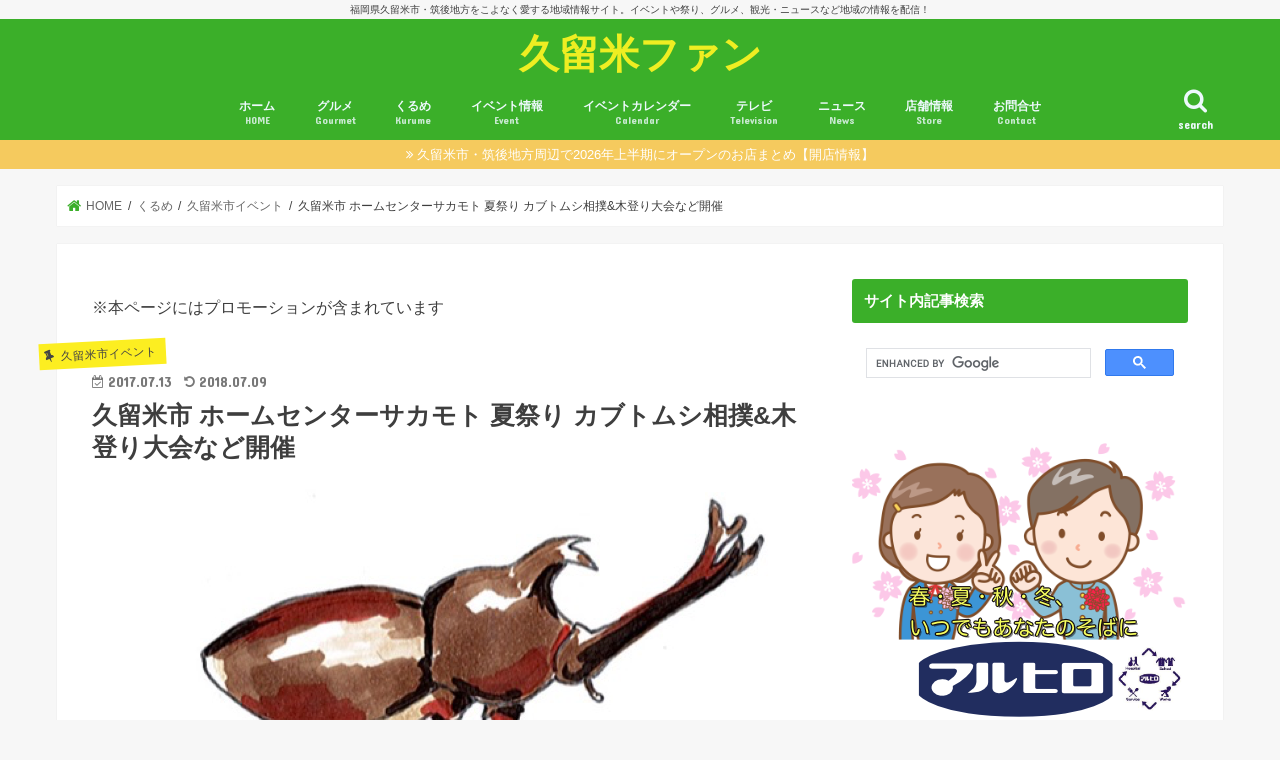

--- FILE ---
content_type: text/html; charset=UTF-8
request_url: https://kurumefan.com/homecenter-sakamoto
body_size: 29365
content:
<!doctype html>
<!--[if lt IE 7]><html lang="ja"
	itemscope 
	itemtype="http://schema.org/Article" 
	prefix="og: http://ogp.me/ns#"  class="no-js lt-ie9 lt-ie8 lt-ie7"><![endif]-->
<!--[if (IE 7)&!(IEMobile)]><html lang="ja"
	itemscope 
	itemtype="http://schema.org/Article" 
	prefix="og: http://ogp.me/ns#"  class="no-js lt-ie9 lt-ie8"><![endif]-->
<!--[if (IE 8)&!(IEMobile)]><html lang="ja"
	itemscope 
	itemtype="http://schema.org/Article" 
	prefix="og: http://ogp.me/ns#"  class="no-js lt-ie9"><![endif]-->
<!--[if gt IE 8]><!--> <html lang="ja"
	itemscope 
	itemtype="http://schema.org/Article" 
	prefix="og: http://ogp.me/ns#"  class="no-js"><!--<![endif]-->

<head>
<meta charset="utf-8">
<meta http-equiv="X-UA-Compatible" content="IE=edge">
<title>  久留米市 ホームセンターサカモト 夏祭り カブトムシ相撲&#038;木登り大会など開催 | 久留米ファン</title>
<meta name="HandheldFriendly" content="True">
<meta name="MobileOptimized" content="320">
<meta name="viewport" content="width=device-width, initial-scale=1"/>

<link rel="stylesheet" href="https://kurumefan.com/wp-content/themes/jstork_custom2/icomoon/style.css">
<link href="https://use.fontawesome.com/releases/v5.6.1/css/all.css" rel="stylesheet">
<link rel="stylesheet" href="https://cdnjs.cloudflare.com/ajax/libs/font-awesome-animation/0.2.1/font-awesome-animation.css" type="text/css" media="all" />

<script type="text/javascript" language="javascript">
    var vc_pid = "884698157";
</script><script type="text/javascript" src="//aml.valuecommerce.com/vcdal.js" async></script>


<!-- Google Tag Manager -->
<script>(function(w,d,s,l,i){w[l]=w[l]||[];w[l].push({'gtm.start':
new Date().getTime(),event:'gtm.js'});var f=d.getElementsByTagName(s)[0],
j=d.createElement(s),dl=l!='dataLayer'?'&l='+l:'';j.async=true;j.src=
'https://www.googletagmanager.com/gtm.js?id='+i+dl;f.parentNode.insertBefore(j,f);
})(window,document,'script','dataLayer','GTM-NJTP385');</script>
<!-- End Google Tag Manager -->

<link rel="apple-touch-icon" href="https://kurumefan.com/wp-content/themes/jstork/library/images/apple-touch-icon.png">
<link rel="icon" href="https://kurumefan.com/wp-content/themes/jstork/library/images/favicon.png">

<link rel="pingback" href="https://kurumefan.com/xmlrpc.php">

<!--[if IE]>
<link rel="shortcut icon" href="https://kurumefan.com/wp-content/themes/jstork/library/images/favicon.ico">
<![endif]-->
<!--[if lt IE 9]>
<script src="//html5shiv.googlecode.com/svn/trunk/html5.js"></script>
<script src="//css3-mediaqueries-js.googlecode.com/svn/trunk/css3-mediaqueries.js"></script>
<![endif]-->


<!-- Global site tag (gtag.js) - Google Analytics -->
<script async src="https://www.googletagmanager.com/gtag/js?id=G-54ZERSY9DE"></script>
<script>
  window.dataLayer = window.dataLayer || [];
  function gtag(){dataLayer.push(arguments);}
  gtag('js', new Date());

  gtag('config', 'G-54ZERSY9DE');
  gtag('config', 'UA-70308585-1');
</script>

<script src="//statics.a8.net/a8link/a8linkmgr.js"></script>
<script>
  a8linkmgr({
    "config_id": "vlwjCN7GoAbN9NqU1swZ"
  });
</script>


<!-- All in One SEO Pack 2.8 by Michael Torbert of Semper Fi Web Design[-1,-1] -->
<meta name="description"  content="平成29年7月16日（日）、福岡県久留米市東合川にあるホームセンターサカモトにて「サカモトの夏祭り」が開催されます。カブトムシ相撲大会や、カブトムシ・クワガタ木登り競争、綱渡り競争、スイカ種飛ばし競争、金魚すくい、ヨーヨーすくい、輪投げ、スーパーボールすくい、スマートボールなど様々な催事が行われます。 | 久留米ファン" />

<meta name="keywords"  content="久留米市,ホームセンターサカモト,夏祭り,カブトムシ相撲,木登り大会など開催," />

<link rel="canonical" href="https://kurumefan.com/homecenter-sakamoto" />
<meta property="og:title" content="久留米市 ホームセンターサカモト 夏祭り カブトムシ相撲&amp;木登り大会など開催" />
<meta property="og:type" content="article" />
<meta property="og:url" content="https://kurumefan.com/homecenter-sakamoto" />
<meta property="og:image" content="https://kurumefan.com/wp-content/uploads/2017/07/170707-832150.png" />
<meta property="og:site_name" content="久留米ファン" />
<meta property="fb:admins" content="100003580063589" />
<meta property="fb:app_id" content="1811315329116499" />
<meta property="og:description" content="平成29年7月16日（日）、福岡県久留米市東合川にあるホームセンターサカモトにて「サカモトの夏祭り」が開催されます。カブトムシ相撲大会や、カブトムシ・クワガタ木登り競争、綱渡り競争、スイカ種飛ばし競争、金魚すくい、ヨーヨーすくい、輪投げ、スーパーボールすくい、スマートボールなど様々な催事が行われます。" />
<meta property="article:tag" content="久留米市" />
<meta property="article:tag" content="ホームセンターサカモト" />
<meta property="article:tag" content="夏祭り" />
<meta property="article:tag" content="カブトムシ相撲" />
<meta property="article:tag" content="木登り大会など開催" />
<meta property="article:tag" content="" />
<meta property="article:tag" content="久留米市イベント" />
<meta property="article:tag" content="7月" />
<meta property="article:publisher" content="https://www.facebook.com/kurumefan/" />
<meta property="article:author" content="https://www.facebook.com/kurumefan/" />
<meta property="article:published_time" content="2017-07-13T10:00:15Z" />
<meta property="article:modified_time" content="2018-07-09T14:32:00Z" />
<meta name="twitter:card" content="summary_large_image" />
<meta name="twitter:site" content="@kurumefan" />
<meta name="twitter:creator" content="@kurumefan" />
<meta name="twitter:domain" content="kurumefan" />
<meta name="twitter:title" content="久留米市 ホームセンターサカモト 夏祭り カブトムシ相撲&amp;木登り大会など開催" />
<meta name="twitter:description" content="平成29年7月16日（日）、福岡県久留米市東合川にあるホームセンターサカモトにて「サカモトの夏祭り」が開催されます。カブトムシ相撲大会や、カブトムシ・クワガタ木登り競争、綱渡り競争、スイカ種飛ばし競争、金魚すくい、ヨーヨーすくい、輪投げ、スーパーボールすくい、スマートボールなど様々な催事が行われます。" />
<meta name="twitter:image" content="https://kurumefan.com/wp-content/uploads/2017/07/170707-832150.png" />
<meta itemprop="image" content="https://kurumefan.com/wp-content/uploads/2017/07/170707-832150.png" />
<!-- /all in one seo pack -->
<link rel='dns-prefetch' href='//s0.wp.com' />
<link rel='dns-prefetch' href='//ajax.googleapis.com' />
<link rel='dns-prefetch' href='//fonts.googleapis.com' />
<link rel='dns-prefetch' href='//maxcdn.bootstrapcdn.com' />
<link rel='dns-prefetch' href='//s.w.org' />
<link rel="alternate" type="application/rss+xml" title="久留米ファン &raquo; フィード" href="https://kurumefan.com/feed" />
<link rel="alternate" type="application/rss+xml" title="久留米ファン &raquo; コメントフィード" href="https://kurumefan.com/comments/feed" />
		<script type="text/javascript">
			window._wpemojiSettings = {"baseUrl":"https:\/\/s.w.org\/images\/core\/emoji\/11\/72x72\/","ext":".png","svgUrl":"https:\/\/s.w.org\/images\/core\/emoji\/11\/svg\/","svgExt":".svg","source":{"concatemoji":"https:\/\/kurumefan.com\/wp-includes\/js\/wp-emoji-release.min.js"}};
			!function(e,a,t){var n,r,o,i=a.createElement("canvas"),p=i.getContext&&i.getContext("2d");function s(e,t){var a=String.fromCharCode;p.clearRect(0,0,i.width,i.height),p.fillText(a.apply(this,e),0,0);e=i.toDataURL();return p.clearRect(0,0,i.width,i.height),p.fillText(a.apply(this,t),0,0),e===i.toDataURL()}function c(e){var t=a.createElement("script");t.src=e,t.defer=t.type="text/javascript",a.getElementsByTagName("head")[0].appendChild(t)}for(o=Array("flag","emoji"),t.supports={everything:!0,everythingExceptFlag:!0},r=0;r<o.length;r++)t.supports[o[r]]=function(e){if(!p||!p.fillText)return!1;switch(p.textBaseline="top",p.font="600 32px Arial",e){case"flag":return s([55356,56826,55356,56819],[55356,56826,8203,55356,56819])?!1:!s([55356,57332,56128,56423,56128,56418,56128,56421,56128,56430,56128,56423,56128,56447],[55356,57332,8203,56128,56423,8203,56128,56418,8203,56128,56421,8203,56128,56430,8203,56128,56423,8203,56128,56447]);case"emoji":return!s([55358,56760,9792,65039],[55358,56760,8203,9792,65039])}return!1}(o[r]),t.supports.everything=t.supports.everything&&t.supports[o[r]],"flag"!==o[r]&&(t.supports.everythingExceptFlag=t.supports.everythingExceptFlag&&t.supports[o[r]]);t.supports.everythingExceptFlag=t.supports.everythingExceptFlag&&!t.supports.flag,t.DOMReady=!1,t.readyCallback=function(){t.DOMReady=!0},t.supports.everything||(n=function(){t.readyCallback()},a.addEventListener?(a.addEventListener("DOMContentLoaded",n,!1),e.addEventListener("load",n,!1)):(e.attachEvent("onload",n),a.attachEvent("onreadystatechange",function(){"complete"===a.readyState&&t.readyCallback()})),(n=t.source||{}).concatemoji?c(n.concatemoji):n.wpemoji&&n.twemoji&&(c(n.twemoji),c(n.wpemoji)))}(window,document,window._wpemojiSettings);
		</script>
		<style type="text/css">
img.wp-smiley,
img.emoji {
	display: inline !important;
	border: none !important;
	box-shadow: none !important;
	height: 1em !important;
	width: 1em !important;
	margin: 0 .07em !important;
	vertical-align: -0.1em !important;
	background: none !important;
	padding: 0 !important;
}
</style>
<link rel='stylesheet' id='ai1ec_style-css'  href='//kurumefan.com/wp-content/plugins/all-in-one-event-calendar/cache/25007a34_ai1ec_parsed_css.css' type='text/css' media='all' />
<link rel='stylesheet' id='yarppWidgetCss-css'  href='https://kurumefan.com/wp-content/plugins/yet-another-related-posts-plugin/style/widget.css' type='text/css' media='all' />
<link rel='stylesheet' id='contact-form-7-css'  href='https://kurumefan.com/wp-content/plugins/contact-form-7/includes/css/styles.css' type='text/css' media='all' />
<link rel='stylesheet' id='liquid-connect-css'  href='https://kurumefan.com/wp-content/plugins/liquid-connect/css/style.css' type='text/css' media='all' />
<link rel='stylesheet' id='toc-screen-css'  href='https://kurumefan.com/wp-content/plugins/table-of-contents-plus/screen.min.css' type='text/css' media='all' />
<link rel='stylesheet' id='wordpress-popular-posts-css-css'  href='https://kurumefan.com/wp-content/plugins/wordpress-popular-posts/public/css/wpp.css' type='text/css' media='all' />
<link rel='stylesheet' id='yyi_rinker_stylesheet-css'  href='https://kurumefan.com/wp-content/plugins/yyi-rinker/css/style.css?v=1.0.2' type='text/css' media='all' />
<link rel='stylesheet' id='dashicons-css'  href='https://kurumefan.com/wp-includes/css/dashicons.min.css' type='text/css' media='all' />
<link rel='stylesheet' id='style-css'  href='https://kurumefan.com/wp-content/themes/jstork/style.css' type='text/css' media='all' />
<link rel='stylesheet' id='child-style-css'  href='https://kurumefan.com/wp-content/themes/jstork_custom2/style.css' type='text/css' media='all' />
<link rel='stylesheet' id='footer-fixed-menu-css'  href='https://kurumefan.com/wp-content/themes/jstork_custom2/library/css/footer-fixed-menu.css' type='text/css' media='all' />
<link rel='stylesheet' id='slick-css'  href='https://kurumefan.com/wp-content/themes/jstork/library/css/slick.css' type='text/css' media='all' />
<link rel='stylesheet' id='shortcode-css'  href='https://kurumefan.com/wp-content/themes/jstork/library/css/shortcode.css' type='text/css' media='all' />
<link rel='stylesheet' id='gf_Concert-css'  href='//fonts.googleapis.com/css?family=Concert+One' type='text/css' media='all' />
<link rel='stylesheet' id='gf_Lato-css'  href='//fonts.googleapis.com/css?family=Lato' type='text/css' media='all' />
<link rel='stylesheet' id='fontawesome-css'  href='//maxcdn.bootstrapcdn.com/font-awesome/4.7.0/css/font-awesome.min.css' type='text/css' media='all' />
<link rel='stylesheet' id='remodal-css'  href='https://kurumefan.com/wp-content/themes/jstork/library/css/remodal.css' type='text/css' media='all' />
<link rel='stylesheet' id='jetpack-widget-social-icons-styles-css'  href='https://kurumefan.com/wp-content/plugins/jetpack/modules/widgets/social-icons/social-icons.css' type='text/css' media='all' />
<link rel='stylesheet' id='tablepress-default-css'  href='https://kurumefan.com/wp-content/plugins/tablepress/css/default.min.css' type='text/css' media='all' />
<link rel='stylesheet' id='jetpack_css-css'  href='https://kurumefan.com/wp-content/plugins/jetpack/css/jetpack.css' type='text/css' media='all' />
<script>if (document.location.protocol != "https:") {document.location = document.URL.replace(/^http:/i, "https:");}</script><script type='text/javascript' src='//ajax.googleapis.com/ajax/libs/jquery/1.12.4/jquery.min.js'></script>
<script type='text/javascript'>
/* <![CDATA[ */
var wpp_params = {"sampling_active":"1","sampling_rate":"100","ajax_url":"https:\/\/kurumefan.com\/wp-json\/wordpress-popular-posts\/v1\/popular-posts\/","action":"update_views_ajax","ID":"7275","token":"8b9c377e6a","debug":""};
/* ]]> */
</script>
<script type='text/javascript' src='https://kurumefan.com/wp-content/plugins/wordpress-popular-posts/public/js/wpp-4.1.0.min.js'></script>
<script type='text/javascript' src='https://kurumefan.com/wp-content/plugins/yyi-rinker/js/event-tracking.js?v=1.0.2'></script>
<link rel='https://api.w.org/' href='https://kurumefan.com/wp-json/' />
<link rel="EditURI" type="application/rsd+xml" title="RSD" href="https://kurumefan.com/xmlrpc.php?rsd" />
<link rel="wlwmanifest" type="application/wlwmanifest+xml" href="https://kurumefan.com/wp-includes/wlwmanifest.xml" /> 
<link rel='prev' title='第44回 まつり鳥栖2017～夏・みんなの架け橋～ 新企画「ウォーター・フェスティバル！」開催' href='https://kurumefan.com/dai44maturitosu' />
<link rel='next' title='久留米市 水天宮夏大祭 8月5日・6日・7日開催！' href='https://kurumefan.com/suitenguu-natutaisai' />

<link rel='shortlink' href='https://wp.me/p6XFXj-1Tl' />
<link rel="alternate" type="application/json+oembed" href="https://kurumefan.com/wp-json/oembed/1.0/embed?url=https%3A%2F%2Fkurumefan.com%2Fhomecenter-sakamoto" />
<link rel="alternate" type="text/xml+oembed" href="https://kurumefan.com/wp-json/oembed/1.0/embed?url=https%3A%2F%2Fkurumefan.com%2Fhomecenter-sakamoto&#038;format=xml" />
<script type="text/javascript" language="javascript">    var vc_pid = "885992503";</script><script type="text/javascript" src="//aml.valuecommerce.com/vcdal.js" async></script>            <style>
                                .zebline-color-a {
                    background: linear-gradient(transparent 50%,
                    #96e55d 50%);
                }

                                
                .zebline-color-b {
                    background: linear-gradient(transparent 50%,
                    #ffbe3b 50%);
                }

                                
                .zebline-color-c {
                    background: linear-gradient(transparent 50%,
                    #fffb3e 50%);
                }
                
                                                                .zebline-maker{
                    transition: 2.5s;
                }

                                                                                
                .zebline-maker {
                    font-weight: 700;
                    background-repeat: no-repeat;
                    background-size: 200% 100%;
                    background-position: 200% 0
                }

                .zebline-show {
                    background-position: 100% 0
                }

                @-webkit-keyframes blink {
                    0% {
                        opacity: .1
                    }
                    100% {
                        opacity: 1
                    }
                }

                @keyframes blink {
                    0% {
                        opacity: .1
                    }
                    100% {
                        opacity: 1
                    }
                }

            </style>
            <script type="text/javascript" language="javascript">
    var vc_pid = "884698157";
</script><script type="text/javascript" src="//aml.valuecommerce.com/vcdal.js" async></script><style type='text/css'>img#wpstats{display:none}</style><style type="text/css"></style><style type="text/css">
body{color: #3E3E3E;}
a, #breadcrumb li.bc_homelink a::before, .authorbox .author_sns li a::before{color: #3baf29;}
a:hover{color: #E69B9B;}
.article-footer .post-categories li a,.article-footer .tags a,.accordionBtn{  background: #3baf29;  border-color: #3baf29;}
.article-footer .tags a{color:#3baf29; background: none;}
.article-footer .post-categories li a:hover,.article-footer .tags a:hover,.accordionBtn.active{ background:#E69B9B;  border-color:#E69B9B;}
input[type="text"],input[type="password"],input[type="datetime"],input[type="datetime-local"],input[type="date"],input[type="month"],input[type="time"],input[type="week"],input[type="number"],input[type="email"],input[type="url"],input[type="search"],input[type="tel"],input[type="color"],select,textarea,.field { background-color: #ffffff;}
.header{color: #ffffff;}
.bgfull .header,.header.bg,.header #inner-header,.menu-sp{background: #3baf29;}
#logo a{color: #eeee22;}
#g_nav .nav li a,.nav_btn,.menu-sp a,.menu-sp a,.menu-sp > ul:after{color: #edf9fc;}
#logo a:hover,#g_nav .nav li a:hover,.nav_btn:hover{color:#eeeeee;}
@media only screen and (min-width: 768px) {
.nav > li > a:after{background: #eeeeee;}
.nav ul {background: #666666;}
#g_nav .nav li ul.sub-menu li a{color: #f7f7f7;}
}
@media only screen and (max-width: 1165px) {
.site_description{background: #3baf29; color: #ffffff;}
}
#inner-content, #breadcrumb, .entry-content blockquote:before, .entry-content blockquote:after{background: #ffffff}
.top-post-list .post-list:before{background: #3baf29;}
.widget li a:after{color: #3baf29;}
.entry-content h2,.widgettitle,.accordion::before{background: #3baf29; color: #ffffff;}
.entry-content h3{border-color: #3baf29;}
.h_boader .entry-content h2{border-color: #3baf29; color: #3E3E3E;}
.h_balloon .entry-content h2:after{border-top-color: #3baf29;}
.entry-content ul li:before{ background: #3baf29;}
.entry-content ol li:before{ background: #3baf29;}
.post-list-card .post-list .eyecatch .cat-name,.top-post-list .post-list .eyecatch .cat-name,.byline .cat-name,.single .authorbox .author-newpost li .cat-name,.related-box li .cat-name,.carouselwrap .cat-name,.eyecatch .cat-name{background: #fcee21; color:  #444444;}
ul.wpp-list li a:before{background: #3baf29; color: #ffffff;}
.readmore a{border:1px solid #3baf29;color:#3baf29;}
.readmore a:hover{background:#3baf29;color:#fff;}
.btn-wrap a{background: #3baf29;border: 1px solid #3baf29;}
.btn-wrap a:hover{background: #E69B9B;border-color: #E69B9B;}
.btn-wrap.simple a{border:1px solid #3baf29;color:#3baf29;}
.btn-wrap.simple a:hover{background:#3baf29;}
.blue-btn, .comment-reply-link, #submit { background-color: #3baf29; }
.blue-btn:hover, .comment-reply-link:hover, #submit:hover, .blue-btn:focus, .comment-reply-link:focus, #submit:focus {background-color: #E69B9B; }
#sidebar1{color: #444444;}
.widget:not(.widget_text) a{color:#666666;}
.widget:not(.widget_text) a:hover{color:#999999;}
.bgfull #footer-top,#footer-top .inner,.cta-inner{background-color: #666666; color: #CACACA;}
.footer a,#footer-top a{color: #f7f7f7;}
#footer-top .widgettitle{color: #CACACA;}
.bgfull .footer,.footer.bg,.footer .inner {background-color: #666666;color: #CACACA;}
.footer-links li a:before{ color: #3baf29;}
.pagination a, .pagination span,.page-links a{border-color: #3baf29; color: #3baf29;}
.pagination .current,.pagination .current:hover,.page-links ul > li > span{background-color: #3baf29; border-color: #3baf29;}
.pagination a:hover, .pagination a:focus,.page-links a:hover, .page-links a:focus{background-color: #3baf29; color: #fff;}
</style>
<link rel="icon" href="https://kurumefan.com/wp-content/uploads/2017/04/cropped-kurumefanfavcon-32x32.png" sizes="32x32" />
<link rel="icon" href="https://kurumefan.com/wp-content/uploads/2017/04/cropped-kurumefanfavcon-192x192.png" sizes="192x192" />
<link rel="apple-touch-icon-precomposed" href="https://kurumefan.com/wp-content/uploads/2017/04/cropped-kurumefanfavcon-180x180.png" />
<meta name="msapplication-TileImage" content="https://kurumefan.com/wp-content/uploads/2017/04/cropped-kurumefanfavcon-270x270.png" />
			<link rel="stylesheet" type="text/css" id="wp-custom-css" href="https://kurumefan.com/?custom-css=e2894cbb6b" />
		</head>

<body data-rsssl=1 class="post-template-default single single-post postid-7275 single-format-standard bg pannavi_on h_default sidebarright date_on">
<div id="container" class="  date_on">

<p class="site_description">福岡県久留米市・筑後地方をこよなく愛する地域情報サイト。イベントや祭り、グルメ、観光・ニュースなど地域の情報を配信！</p><header class="header animated fadeIn bg headercenter" role="banner">
<div id="inner-header" class="wrap cf">
<div id="logo" class="gf fs_l">
<p class="h1 text"><a href="https://kurumefan.com">久留米ファン</a></p>
</div>

<nav id="g_nav" role="navigation">
<a href="#searchbox" data-remodal-target="searchbox" class="nav_btn search_btn"><span class="text gf">search</span></a>

<ul id="menu-menutop" class="nav top-nav cf"><li id="menu-item-80" class="menu-item menu-item-type-custom menu-item-object-custom menu-item-home menu-item-80"><a href="https://kurumefan.com/">ホーム<span class="gf">HOME</span></a></li>
<li id="menu-item-4579" class="menu-item menu-item-type-taxonomy menu-item-object-category menu-item-has-children menu-item-4579"><a href="https://kurumefan.com/category/gurume">グルメ<span class="gf">Gourmet</span></a>
<ul class="sub-menu">
	<li id="menu-item-58694" class="menu-item menu-item-type-custom menu-item-object-custom menu-item-58694"><a href="https://kurumefan.com/tag/%e3%83%86%e3%82%a4%e3%82%af%e3%82%a2%e3%82%a6%e3%83%88">テイクアウト情報</a></li>
	<li id="menu-item-22193" class="menu-item menu-item-type-taxonomy menu-item-object-category menu-item-22193"><a href="https://kurumefan.com/category/gurume/tv-gourmet">テレビで話題のお店</a></li>
	<li id="menu-item-11921" class="menu-item menu-item-type-taxonomy menu-item-object-category menu-item-11921"><a href="https://kurumefan.com/category/gurume/lunch">ランチ<span class="gf">おすすめランチ</span></a></li>
	<li id="menu-item-22192" class="menu-item menu-item-type-taxonomy menu-item-object-category menu-item-22192"><a href="https://kurumefan.com/category/gurume/cafe-sweets">カフェ・スイーツ</a></li>
	<li id="menu-item-22196" class="menu-item menu-item-type-taxonomy menu-item-object-category menu-item-22196"><a href="https://kurumefan.com/category/gurume/teisyoku">定食・食堂</a></li>
	<li id="menu-item-22198" class="menu-item menu-item-type-taxonomy menu-item-object-category menu-item-22198"><a href="https://kurumefan.com/category/gurume/yousyoku">洋食</a></li>
	<li id="menu-item-94839" class="menu-item menu-item-type-custom menu-item-object-custom menu-item-94839"><a href="https://kurumefan.com/tag/%e9%ad%9a%e6%96%99%e7%90%86">海鮮料理・お寿司</a></li>
	<li id="menu-item-62504" class="menu-item menu-item-type-custom menu-item-object-custom menu-item-62504"><a href="https://kurumefan.com/tag/%e4%b8%ad%e8%8f%af%e6%96%99%e7%90%86">中華料理</a></li>
	<li id="menu-item-22199" class="menu-item menu-item-type-taxonomy menu-item-object-category menu-item-22199"><a href="https://kurumefan.com/category/gurume/yakiniku">焼肉・肉料理</a></li>
	<li id="menu-item-22190" class="menu-item menu-item-type-taxonomy menu-item-object-category menu-item-22190"><a href="https://kurumefan.com/category/gurume/udon">うどん</a></li>
	<li id="menu-item-22195" class="menu-item menu-item-type-taxonomy menu-item-object-category menu-item-22195"><a href="https://kurumefan.com/category/gurume/ramen">ラーメン</a></li>
	<li id="menu-item-22197" class="menu-item menu-item-type-taxonomy menu-item-object-category menu-item-22197"><a href="https://kurumefan.com/category/gurume/izakaya-yakitori">居酒屋・やきとり</a></li>
	<li id="menu-item-22191" class="menu-item menu-item-type-taxonomy menu-item-object-category menu-item-22191"><a href="https://kurumefan.com/category/gurume/unagi">うなぎ店</a></li>
	<li id="menu-item-22194" class="menu-item menu-item-type-taxonomy menu-item-object-category menu-item-22194"><a href="https://kurumefan.com/category/gurume/pan">パン</a></li>
	<li id="menu-item-35326" class="menu-item menu-item-type-post_type menu-item-object-post menu-item-35326"><a href="https://kurumefan.com/gourmet-map">久留米ファン グルメマップ</a></li>
</ul>
</li>
<li id="menu-item-11904" class="menu-item menu-item-type-taxonomy menu-item-object-category current-post-ancestor menu-item-has-children menu-item-11904"><a href="https://kurumefan.com/category/kurume">くるめ<span class="gf">Kurume</span></a>
<ul class="sub-menu">
	<li id="menu-item-11909" class="menu-item menu-item-type-taxonomy menu-item-object-category current-post-ancestor current-menu-parent current-post-parent menu-item-11909"><a href="https://kurumefan.com/category/kurume/kurumesi">久留米市イベント<span class="gf">久留米市イベント情報</span></a></li>
	<li id="menu-item-11949" class="menu-item menu-item-type-custom menu-item-object-custom menu-item-11949"><a href="https://kurumefan.com/event-calendar-table/action~agenda/cat_ids~164/request_format~json/">久留米イベントカレンダー</a></li>
	<li id="menu-item-47" class="menu-item menu-item-type-taxonomy menu-item-object-category menu-item-47"><a href="https://kurumefan.com/category/kurume/diary">レポート<span class="gf">Diary</span></a></li>
</ul>
</li>
<li id="menu-item-46" class="menu-item menu-item-type-taxonomy menu-item-object-category menu-item-has-children menu-item-46"><a href="https://kurumefan.com/category/event">イベント情報<span class="gf">Event</span></a>
<ul class="sub-menu">
	<li id="menu-item-2436" class="menu-item menu-item-type-taxonomy menu-item-object-category current-post-ancestor current-menu-parent current-post-parent menu-item-2436"><a href="https://kurumefan.com/category/kurume/kurumesi">久留米市イベント<span class="gf">久留米市イベント情報</span></a></li>
	<li id="menu-item-2446" class="menu-item menu-item-type-taxonomy menu-item-object-category menu-item-2446"><a href="https://kurumefan.com/category/event/tikugosi">筑後市<span class="gf">筑後市イベント情報</span></a></li>
	<li id="menu-item-3878" class="menu-item menu-item-type-taxonomy menu-item-object-category menu-item-3878"><a href="https://kurumefan.com/category/event/yanagawasi">柳川市</a></li>
	<li id="menu-item-3875" class="menu-item menu-item-type-taxonomy menu-item-object-category menu-item-3875"><a href="https://kurumefan.com/category/event/ooawasi">大川市</a></li>
	<li id="menu-item-3876" class="menu-item menu-item-type-taxonomy menu-item-object-category menu-item-3876"><a href="https://kurumefan.com/category/event/oumuta">大牟田市</a></li>
	<li id="menu-item-11906" class="menu-item menu-item-type-taxonomy menu-item-object-category menu-item-11906"><a href="https://kurumefan.com/category/event/ogorisi">小郡市<span class="gf">小郡市</span></a></li>
	<li id="menu-item-10351" class="menu-item menu-item-type-taxonomy menu-item-object-category menu-item-10351"><a href="https://kurumefan.com/category/event/ukihasi">うきは市</a></li>
	<li id="menu-item-3874" class="menu-item menu-item-type-taxonomy menu-item-object-category menu-item-3874"><a href="https://kurumefan.com/category/event/yamesi">八女市</a></li>
	<li id="menu-item-46338" class="menu-item menu-item-type-taxonomy menu-item-object-category menu-item-46338"><a href="https://kurumefan.com/category/event/miyamashi">みやま市</a></li>
	<li id="menu-item-31094" class="menu-item menu-item-type-custom menu-item-object-custom menu-item-31094"><a href="https://kurumefan.com/tag/%E5%BA%83%E5%B7%9D%E7%94%BA">広川町</a></li>
	<li id="menu-item-11905" class="menu-item menu-item-type-taxonomy menu-item-object-category menu-item-11905"><a href="https://kurumefan.com/category/event/tachiaraimati">大刀洗町<span class="gf">大刀洗町のイベント情報</span></a></li>
	<li id="menu-item-31138" class="menu-item menu-item-type-custom menu-item-object-custom menu-item-31138"><a href="https://kurumefan.com/tag/%E5%A4%A7%E6%9C%A8%E7%94%BA">大木町</a></li>
	<li id="menu-item-3877" class="menu-item menu-item-type-taxonomy menu-item-object-category menu-item-3877"><a href="https://kurumefan.com/category/event/asakurasi">朝倉市</a></li>
	<li id="menu-item-3880" class="menu-item menu-item-type-taxonomy menu-item-object-category menu-item-3880"><a href="https://kurumefan.com/category/event/tosusi">鳥栖市</a></li>
	<li id="menu-item-4077" class="menu-item menu-item-type-taxonomy menu-item-object-category menu-item-4077"><a href="https://kurumefan.com/category/event/tikusinosi">筑紫野市</a></li>
	<li id="menu-item-31096" class="menu-item menu-item-type-custom menu-item-object-custom menu-item-31096"><a href="https://kurumefan.com/tag/%E3%81%BF%E3%82%84%E3%81%8D%E7%94%BA">みやき町</a></li>
	<li id="menu-item-3879" class="menu-item menu-item-type-taxonomy menu-item-object-category menu-item-3879"><a href="https://kurumefan.com/category/event/fukuokasi">福岡市</a></li>
</ul>
</li>
<li id="menu-item-11907" class="menu-item menu-item-type-post_type menu-item-object-page menu-item-11907"><a href="https://kurumefan.com/event-calendar-table">イベントカレンダー<span class="gf">Calendar</span></a></li>
<li id="menu-item-175" class="menu-item menu-item-type-taxonomy menu-item-object-category menu-item-175"><a href="https://kurumefan.com/category/tv">テレビ<span class="gf">Television</span></a></li>
<li id="menu-item-1141" class="menu-item menu-item-type-taxonomy menu-item-object-category menu-item-has-children menu-item-1141"><a href="https://kurumefan.com/category/news">ニュース<span class="gf">News</span></a>
<ul class="sub-menu">
	<li id="menu-item-11911" class="menu-item menu-item-type-taxonomy menu-item-object-category menu-item-11911"><a href="https://kurumefan.com/category/news/fire">火事・火災<span class="gf">久留米市・久留米周辺火事ニュース</span></a></li>
	<li id="menu-item-11916" class="menu-item menu-item-type-taxonomy menu-item-object-category menu-item-11916"><a href="https://kurumefan.com/category/news/accident">事件・事故<span class="gf">久留米市の事件・事故ニュース</span></a></li>
	<li id="menu-item-11913" class="menu-item menu-item-type-taxonomy menu-item-object-category menu-item-11913"><a href="https://kurumefan.com/category/news/tikan-waisetu">痴漢・わいせつ<span class="gf">久留米ちかん・わいせつニュース</span></a></li>
	<li id="menu-item-66187" class="menu-item menu-item-type-taxonomy menu-item-object-category menu-item-66187"><a href="https://kurumefan.com/category/news/weather">天気・台風<span class="gf">久留米市の天気や台風に関する情報</span></a></li>
	<li id="menu-item-58064" class="menu-item menu-item-type-custom menu-item-object-custom menu-item-58064"><a href="https://kurumefan.com/tag/%e3%82%a4%e3%83%b3%e3%83%95%e3%83%ab%e3%82%a8%e3%83%b3%e3%82%b6">インフルエンザ</a></li>
	<li id="menu-item-11917" class="menu-item menu-item-type-taxonomy menu-item-object-category menu-item-11917"><a href="https://kurumefan.com/category/news/election">選挙・市長選<span class="gf">久留米市長選・選挙関連ニュース</span></a></li>
	<li id="menu-item-11912" class="menu-item menu-item-type-taxonomy menu-item-object-category menu-item-11912"><a href="https://kurumefan.com/category/news/kyusyuhokubugouu">九州北部豪雨・西日本豪雨<span class="gf">九州北部豪雨情報（久留米市・筑後川）</span></a></li>
</ul>
</li>
<li id="menu-item-1140" class="menu-item menu-item-type-taxonomy menu-item-object-category menu-item-has-children menu-item-1140"><a href="https://kurumefan.com/category/store">店舗情報<span class="gf">Store</span></a>
<ul class="sub-menu">
	<li id="menu-item-67567" class="menu-item menu-item-type-custom menu-item-object-custom menu-item-67567"><a href="https://kurumefan.com/tag/open">開店・オープン情報</a></li>
	<li id="menu-item-67568" class="menu-item menu-item-type-custom menu-item-object-custom menu-item-67568"><a href="https://kurumefan.com/tag/close">閉店情報</a></li>
	<li id="menu-item-67570" class="menu-item menu-item-type-custom menu-item-object-custom menu-item-67570"><a href="https://kurumefan.com/category/naraigoto">習い事・塾</a></li>
	<li id="menu-item-67577" class="menu-item menu-item-type-custom menu-item-object-custom menu-item-67577"><a href="https://kurumefan.com/tag/%e6%95%b4%e9%aa%a8%e9%99%a2">整骨院</a></li>
	<li id="menu-item-87657" class="menu-item menu-item-type-custom menu-item-object-custom menu-item-87657"><a href="https://kurumefan.com/tag/%e7%be%8e%e5%ae%b9%e5%ae%a4%e3%83%bb%e7%90%86%e9%ab%aa%e5%ba%97%e3%83%bb%e3%82%b5%e3%83%ad%e3%83%b3">美容室・理髪店・ヘアーサロン</a></li>
	<li id="menu-item-67579" class="menu-item menu-item-type-custom menu-item-object-custom menu-item-67579"><a href="https://kurumefan.com/tag/%e3%83%9e%e3%83%83%e3%82%b5%e3%83%bc%e3%82%b8">マッサージ・リラクゼーション</a></li>
	<li id="menu-item-114607" class="menu-item menu-item-type-custom menu-item-object-custom menu-item-114607"><a href="https://kurumefan.com/tag/%e3%83%88%e3%83%ac%e3%83%bc%e3%83%8b%e3%83%b3%e3%82%b0%e3%82%b8%e3%83%a0">トレーニングジム・フィットネスジム</a></li>
	<li id="menu-item-87647" class="menu-item menu-item-type-custom menu-item-object-custom menu-item-87647"><a href="https://kurumefan.com/category/fudosan">住宅・不動産</a></li>
	<li id="menu-item-67569" class="menu-item menu-item-type-custom menu-item-object-custom menu-item-67569"><a href="https://kurumefan.com/tag/%e5%ad%a6%e7%94%9f%e6%9c%8d">学生服・セーラー服</a></li>
	<li id="menu-item-85067" class="menu-item menu-item-type-custom menu-item-object-custom menu-item-85067"><a href="https://kurumefan.com/tag/%e4%bf%9d%e8%82%b2%e5%9c%92">保育園</a></li>
	<li id="menu-item-67576" class="menu-item menu-item-type-custom menu-item-object-custom menu-item-67576"><a href="https://kurumefan.com/tag/%e3%82%bd%e3%83%95%e3%83%88%e3%83%90%e3%83%b3%e3%82%af">携帯ショップ</a></li>
	<li id="menu-item-67574" class="menu-item menu-item-type-custom menu-item-object-custom menu-item-67574"><a href="https://kurumefan.com/tag/%e8%b2%b7%e5%8f%96%e5%b0%82%e9%96%80%e5%ba%97">買取専門店</a></li>
	<li id="menu-item-67580" class="menu-item menu-item-type-custom menu-item-object-custom menu-item-67580"><a href="https://kurumefan.com/tag/%e5%bc%95%e8%b6%8a%e3%81%97">引越し</a></li>
</ul>
</li>
<li id="menu-item-51" class="menu-item menu-item-type-post_type menu-item-object-page menu-item-has-children menu-item-51"><a href="https://kurumefan.com/blogprofile">お問合せ<span class="gf">Contact</span></a>
<ul class="sub-menu">
	<li id="menu-item-11922" class="menu-item menu-item-type-custom menu-item-object-custom menu-item-11922"><a href="https://kurumefan.com/blogprofile">このブログについて＆お問合せ</a></li>
	<li id="menu-item-11923" class="menu-item menu-item-type-custom menu-item-object-custom menu-item-11923"><a href="https://kurumefan.com/koukokunituite">記事広告の掲載について</a></li>
	<li id="menu-item-18127" class="menu-item menu-item-type-post_type menu-item-object-page menu-item-18127"><a href="https://kurumefan.com/banner-koukoku">バナー広告について</a></li>
	<li id="menu-item-12093" class="menu-item menu-item-type-taxonomy menu-item-object-category menu-item-12093"><a href="https://kurumefan.com/category/blog">ブログ運営<span class="gf">久留米ファンブログ運営</span></a></li>
	<li id="menu-item-57821" class="menu-item menu-item-type-post_type menu-item-object-page menu-item-57821"><a href="https://kurumefan.com/mailkoudoku-manual">メール購読・購読解除のやり方</a></li>
</ul>
</li>
</ul></nav>

<a href="#spnavi" data-remodal-target="spnavi" class="nav_btn"><span class="text gf">menu</span></a>


</div>
</header>

<div class="remodal" data-remodal-id="spnavi" data-remodal-options="hashTracking:false">
<button data-remodal-action="close" class="remodal-close"><span class="text gf">CLOSE</span></button>
<div id="custom_html-4" class="widget_text widget widget_custom_html"><h4 class="widgettitle"><span>サイト内記事検索</span></h4><div class="textwidget custom-html-widget"><script async src="https://cse.google.com/cse.js?cx=4c0d5714d88b8e8a1"></script>
<div class="gcse-search"></div></div></div><div id="nav_menu-2" class="widget widget_nav_menu"><h4 class="widgettitle"><span>メニュー</span></h4><div class="menu-menutop-container"><ul id="menu-menutop-1" class="menu"><li class="menu-item menu-item-type-custom menu-item-object-custom menu-item-home menu-item-80"><a href="https://kurumefan.com/">ホーム<span class="gf">HOME</span></a></li>
<li class="menu-item menu-item-type-taxonomy menu-item-object-category menu-item-has-children menu-item-4579"><a href="https://kurumefan.com/category/gurume">グルメ<span class="gf">Gourmet</span></a>
<ul class="sub-menu">
	<li class="menu-item menu-item-type-custom menu-item-object-custom menu-item-58694"><a href="https://kurumefan.com/tag/%e3%83%86%e3%82%a4%e3%82%af%e3%82%a2%e3%82%a6%e3%83%88">テイクアウト情報</a></li>
	<li class="menu-item menu-item-type-taxonomy menu-item-object-category menu-item-22193"><a href="https://kurumefan.com/category/gurume/tv-gourmet">テレビで話題のお店</a></li>
	<li class="menu-item menu-item-type-taxonomy menu-item-object-category menu-item-11921"><a href="https://kurumefan.com/category/gurume/lunch">ランチ<span class="gf">おすすめランチ</span></a></li>
	<li class="menu-item menu-item-type-taxonomy menu-item-object-category menu-item-22192"><a href="https://kurumefan.com/category/gurume/cafe-sweets">カフェ・スイーツ</a></li>
	<li class="menu-item menu-item-type-taxonomy menu-item-object-category menu-item-22196"><a href="https://kurumefan.com/category/gurume/teisyoku">定食・食堂</a></li>
	<li class="menu-item menu-item-type-taxonomy menu-item-object-category menu-item-22198"><a href="https://kurumefan.com/category/gurume/yousyoku">洋食</a></li>
	<li class="menu-item menu-item-type-custom menu-item-object-custom menu-item-94839"><a href="https://kurumefan.com/tag/%e9%ad%9a%e6%96%99%e7%90%86">海鮮料理・お寿司</a></li>
	<li class="menu-item menu-item-type-custom menu-item-object-custom menu-item-62504"><a href="https://kurumefan.com/tag/%e4%b8%ad%e8%8f%af%e6%96%99%e7%90%86">中華料理</a></li>
	<li class="menu-item menu-item-type-taxonomy menu-item-object-category menu-item-22199"><a href="https://kurumefan.com/category/gurume/yakiniku">焼肉・肉料理</a></li>
	<li class="menu-item menu-item-type-taxonomy menu-item-object-category menu-item-22190"><a href="https://kurumefan.com/category/gurume/udon">うどん</a></li>
	<li class="menu-item menu-item-type-taxonomy menu-item-object-category menu-item-22195"><a href="https://kurumefan.com/category/gurume/ramen">ラーメン</a></li>
	<li class="menu-item menu-item-type-taxonomy menu-item-object-category menu-item-22197"><a href="https://kurumefan.com/category/gurume/izakaya-yakitori">居酒屋・やきとり</a></li>
	<li class="menu-item menu-item-type-taxonomy menu-item-object-category menu-item-22191"><a href="https://kurumefan.com/category/gurume/unagi">うなぎ店</a></li>
	<li class="menu-item menu-item-type-taxonomy menu-item-object-category menu-item-22194"><a href="https://kurumefan.com/category/gurume/pan">パン</a></li>
	<li class="menu-item menu-item-type-post_type menu-item-object-post menu-item-35326"><a href="https://kurumefan.com/gourmet-map">久留米ファン グルメマップ</a></li>
</ul>
</li>
<li class="menu-item menu-item-type-taxonomy menu-item-object-category current-post-ancestor menu-item-has-children menu-item-11904"><a href="https://kurumefan.com/category/kurume">くるめ<span class="gf">Kurume</span></a>
<ul class="sub-menu">
	<li class="menu-item menu-item-type-taxonomy menu-item-object-category current-post-ancestor current-menu-parent current-post-parent menu-item-11909"><a href="https://kurumefan.com/category/kurume/kurumesi">久留米市イベント<span class="gf">久留米市イベント情報</span></a></li>
	<li class="menu-item menu-item-type-custom menu-item-object-custom menu-item-11949"><a href="https://kurumefan.com/event-calendar-table/action~agenda/cat_ids~164/request_format~json/">久留米イベントカレンダー</a></li>
	<li class="menu-item menu-item-type-taxonomy menu-item-object-category menu-item-47"><a href="https://kurumefan.com/category/kurume/diary">レポート<span class="gf">Diary</span></a></li>
</ul>
</li>
<li class="menu-item menu-item-type-taxonomy menu-item-object-category menu-item-has-children menu-item-46"><a href="https://kurumefan.com/category/event">イベント情報<span class="gf">Event</span></a>
<ul class="sub-menu">
	<li class="menu-item menu-item-type-taxonomy menu-item-object-category current-post-ancestor current-menu-parent current-post-parent menu-item-2436"><a href="https://kurumefan.com/category/kurume/kurumesi">久留米市イベント<span class="gf">久留米市イベント情報</span></a></li>
	<li class="menu-item menu-item-type-taxonomy menu-item-object-category menu-item-2446"><a href="https://kurumefan.com/category/event/tikugosi">筑後市<span class="gf">筑後市イベント情報</span></a></li>
	<li class="menu-item menu-item-type-taxonomy menu-item-object-category menu-item-3878"><a href="https://kurumefan.com/category/event/yanagawasi">柳川市</a></li>
	<li class="menu-item menu-item-type-taxonomy menu-item-object-category menu-item-3875"><a href="https://kurumefan.com/category/event/ooawasi">大川市</a></li>
	<li class="menu-item menu-item-type-taxonomy menu-item-object-category menu-item-3876"><a href="https://kurumefan.com/category/event/oumuta">大牟田市</a></li>
	<li class="menu-item menu-item-type-taxonomy menu-item-object-category menu-item-11906"><a href="https://kurumefan.com/category/event/ogorisi">小郡市<span class="gf">小郡市</span></a></li>
	<li class="menu-item menu-item-type-taxonomy menu-item-object-category menu-item-10351"><a href="https://kurumefan.com/category/event/ukihasi">うきは市</a></li>
	<li class="menu-item menu-item-type-taxonomy menu-item-object-category menu-item-3874"><a href="https://kurumefan.com/category/event/yamesi">八女市</a></li>
	<li class="menu-item menu-item-type-taxonomy menu-item-object-category menu-item-46338"><a href="https://kurumefan.com/category/event/miyamashi">みやま市</a></li>
	<li class="menu-item menu-item-type-custom menu-item-object-custom menu-item-31094"><a href="https://kurumefan.com/tag/%E5%BA%83%E5%B7%9D%E7%94%BA">広川町</a></li>
	<li class="menu-item menu-item-type-taxonomy menu-item-object-category menu-item-11905"><a href="https://kurumefan.com/category/event/tachiaraimati">大刀洗町<span class="gf">大刀洗町のイベント情報</span></a></li>
	<li class="menu-item menu-item-type-custom menu-item-object-custom menu-item-31138"><a href="https://kurumefan.com/tag/%E5%A4%A7%E6%9C%A8%E7%94%BA">大木町</a></li>
	<li class="menu-item menu-item-type-taxonomy menu-item-object-category menu-item-3877"><a href="https://kurumefan.com/category/event/asakurasi">朝倉市</a></li>
	<li class="menu-item menu-item-type-taxonomy menu-item-object-category menu-item-3880"><a href="https://kurumefan.com/category/event/tosusi">鳥栖市</a></li>
	<li class="menu-item menu-item-type-taxonomy menu-item-object-category menu-item-4077"><a href="https://kurumefan.com/category/event/tikusinosi">筑紫野市</a></li>
	<li class="menu-item menu-item-type-custom menu-item-object-custom menu-item-31096"><a href="https://kurumefan.com/tag/%E3%81%BF%E3%82%84%E3%81%8D%E7%94%BA">みやき町</a></li>
	<li class="menu-item menu-item-type-taxonomy menu-item-object-category menu-item-3879"><a href="https://kurumefan.com/category/event/fukuokasi">福岡市</a></li>
</ul>
</li>
<li class="menu-item menu-item-type-post_type menu-item-object-page menu-item-11907"><a href="https://kurumefan.com/event-calendar-table">イベントカレンダー<span class="gf">Calendar</span></a></li>
<li class="menu-item menu-item-type-taxonomy menu-item-object-category menu-item-175"><a href="https://kurumefan.com/category/tv">テレビ<span class="gf">Television</span></a></li>
<li class="menu-item menu-item-type-taxonomy menu-item-object-category menu-item-has-children menu-item-1141"><a href="https://kurumefan.com/category/news">ニュース<span class="gf">News</span></a>
<ul class="sub-menu">
	<li class="menu-item menu-item-type-taxonomy menu-item-object-category menu-item-11911"><a href="https://kurumefan.com/category/news/fire">火事・火災<span class="gf">久留米市・久留米周辺火事ニュース</span></a></li>
	<li class="menu-item menu-item-type-taxonomy menu-item-object-category menu-item-11916"><a href="https://kurumefan.com/category/news/accident">事件・事故<span class="gf">久留米市の事件・事故ニュース</span></a></li>
	<li class="menu-item menu-item-type-taxonomy menu-item-object-category menu-item-11913"><a href="https://kurumefan.com/category/news/tikan-waisetu">痴漢・わいせつ<span class="gf">久留米ちかん・わいせつニュース</span></a></li>
	<li class="menu-item menu-item-type-taxonomy menu-item-object-category menu-item-66187"><a href="https://kurumefan.com/category/news/weather">天気・台風<span class="gf">久留米市の天気や台風に関する情報</span></a></li>
	<li class="menu-item menu-item-type-custom menu-item-object-custom menu-item-58064"><a href="https://kurumefan.com/tag/%e3%82%a4%e3%83%b3%e3%83%95%e3%83%ab%e3%82%a8%e3%83%b3%e3%82%b6">インフルエンザ</a></li>
	<li class="menu-item menu-item-type-taxonomy menu-item-object-category menu-item-11917"><a href="https://kurumefan.com/category/news/election">選挙・市長選<span class="gf">久留米市長選・選挙関連ニュース</span></a></li>
	<li class="menu-item menu-item-type-taxonomy menu-item-object-category menu-item-11912"><a href="https://kurumefan.com/category/news/kyusyuhokubugouu">九州北部豪雨・西日本豪雨<span class="gf">九州北部豪雨情報（久留米市・筑後川）</span></a></li>
</ul>
</li>
<li class="menu-item menu-item-type-taxonomy menu-item-object-category menu-item-has-children menu-item-1140"><a href="https://kurumefan.com/category/store">店舗情報<span class="gf">Store</span></a>
<ul class="sub-menu">
	<li class="menu-item menu-item-type-custom menu-item-object-custom menu-item-67567"><a href="https://kurumefan.com/tag/open">開店・オープン情報</a></li>
	<li class="menu-item menu-item-type-custom menu-item-object-custom menu-item-67568"><a href="https://kurumefan.com/tag/close">閉店情報</a></li>
	<li class="menu-item menu-item-type-custom menu-item-object-custom menu-item-67570"><a href="https://kurumefan.com/category/naraigoto">習い事・塾</a></li>
	<li class="menu-item menu-item-type-custom menu-item-object-custom menu-item-67577"><a href="https://kurumefan.com/tag/%e6%95%b4%e9%aa%a8%e9%99%a2">整骨院</a></li>
	<li class="menu-item menu-item-type-custom menu-item-object-custom menu-item-87657"><a href="https://kurumefan.com/tag/%e7%be%8e%e5%ae%b9%e5%ae%a4%e3%83%bb%e7%90%86%e9%ab%aa%e5%ba%97%e3%83%bb%e3%82%b5%e3%83%ad%e3%83%b3">美容室・理髪店・ヘアーサロン</a></li>
	<li class="menu-item menu-item-type-custom menu-item-object-custom menu-item-67579"><a href="https://kurumefan.com/tag/%e3%83%9e%e3%83%83%e3%82%b5%e3%83%bc%e3%82%b8">マッサージ・リラクゼーション</a></li>
	<li class="menu-item menu-item-type-custom menu-item-object-custom menu-item-114607"><a href="https://kurumefan.com/tag/%e3%83%88%e3%83%ac%e3%83%bc%e3%83%8b%e3%83%b3%e3%82%b0%e3%82%b8%e3%83%a0">トレーニングジム・フィットネスジム</a></li>
	<li class="menu-item menu-item-type-custom menu-item-object-custom menu-item-87647"><a href="https://kurumefan.com/category/fudosan">住宅・不動産</a></li>
	<li class="menu-item menu-item-type-custom menu-item-object-custom menu-item-67569"><a href="https://kurumefan.com/tag/%e5%ad%a6%e7%94%9f%e6%9c%8d">学生服・セーラー服</a></li>
	<li class="menu-item menu-item-type-custom menu-item-object-custom menu-item-85067"><a href="https://kurumefan.com/tag/%e4%bf%9d%e8%82%b2%e5%9c%92">保育園</a></li>
	<li class="menu-item menu-item-type-custom menu-item-object-custom menu-item-67576"><a href="https://kurumefan.com/tag/%e3%82%bd%e3%83%95%e3%83%88%e3%83%90%e3%83%b3%e3%82%af">携帯ショップ</a></li>
	<li class="menu-item menu-item-type-custom menu-item-object-custom menu-item-67574"><a href="https://kurumefan.com/tag/%e8%b2%b7%e5%8f%96%e5%b0%82%e9%96%80%e5%ba%97">買取専門店</a></li>
	<li class="menu-item menu-item-type-custom menu-item-object-custom menu-item-67580"><a href="https://kurumefan.com/tag/%e5%bc%95%e8%b6%8a%e3%81%97">引越し</a></li>
</ul>
</li>
<li class="menu-item menu-item-type-post_type menu-item-object-page menu-item-has-children menu-item-51"><a href="https://kurumefan.com/blogprofile">お問合せ<span class="gf">Contact</span></a>
<ul class="sub-menu">
	<li class="menu-item menu-item-type-custom menu-item-object-custom menu-item-11922"><a href="https://kurumefan.com/blogprofile">このブログについて＆お問合せ</a></li>
	<li class="menu-item menu-item-type-custom menu-item-object-custom menu-item-11923"><a href="https://kurumefan.com/koukokunituite">記事広告の掲載について</a></li>
	<li class="menu-item menu-item-type-post_type menu-item-object-page menu-item-18127"><a href="https://kurumefan.com/banner-koukoku">バナー広告について</a></li>
	<li class="menu-item menu-item-type-taxonomy menu-item-object-category menu-item-12093"><a href="https://kurumefan.com/category/blog">ブログ運営<span class="gf">久留米ファンブログ運営</span></a></li>
	<li class="menu-item menu-item-type-post_type menu-item-object-page menu-item-57821"><a href="https://kurumefan.com/mailkoudoku-manual">メール購読・購読解除のやり方</a></li>
</ul>
</li>
</ul></div></div><div id="custom_html-2" class="widget_text widget widget_custom_html"><h4 class="widgettitle"><span>グルメメニュー</span></h4><div class="textwidget custom-html-widget"><i class="fa fa-cutlery" aria-hidden="true"></i>ジャンルで探す（↓）
<div class="p-nav">
<ul>
<li><a href="https://kurumefan.com/category/gurume/lunch"><img src="https://kurumefan.com/wp-content/uploads/2021/03/lunch-menu-d.png" alt="ランチ" width="200" height="200" class="aligncenter size-full wp-image-76492" /><span class="p-nav-title">ランチ</span></a></li>
<li><a href="https://kurumefan.com/category/gurume/teisyoku"><img src="https://kurumefan.com/wp-content/uploads/2021/02/teisyoku-menu.png" alt="定食・食堂" width="519" height="333" class="aligncenter size-full wp-image-76128" /><span class="p-nav-title">定食・食堂</span></a></li>
<li><a href="https://kurumefan.com/category/gurume/cafe-sweets"><img src="https://kurumefan.com/wp-content/uploads/2021/02/cafe-sweets-menu.png" alt="カフェ・スイーツ" width="625" height="625" class="aligncenter size-full wp-image-76123" /><span class="p-nav-title">カフェ・スイーツ</span></a></li>
<li><a href="https://kurumefan.com/category/gurume/yousyoku"><img src="https://kurumefan.com/wp-content/uploads/2021/02/pizza-menu.png" alt="ピザ" width="380" height="239" class="aligncenter size-full wp-image-76055" /><span class="p-nav-title">洋食・イタリアン</span></a></li>
<li><a href="https://kurumefan.com/category/gurume/yakiniku"><img src="https://kurumefan.com/wp-content/uploads/2021/02/yakiniku-menu.png" alt="焼肉・肉料理" width="470" height="312" class="aligncenter size-full wp-image-76132" /><span class="p-nav-title">焼肉・肉料理</span></a></li>
<li><a href="https://kurumefan.com/tag/%e4%b8%ad%e8%8f%af%e6%96%99%e7%90%86"><img src="https://kurumefan.com/wp-content/uploads/2021/02/tyukaryouri-menu.png" alt="中華料理" width="450" height="290" class="aligncenter size-full wp-image-76130" /><span class="p-nav-title">中華料理</span></a></li>
<li><a href="https://kurumefan.com/tag/%e9%a4%83%e5%ad%90"><img src="https://kurumefan.com/wp-content/uploads/2021/02/gyouza-menu.png" alt="餃子" width="446" height="277" class="aligncenter size-full wp-image-76124" /><span class="p-nav-title">餃子</span></a></li>
<li><a href="https://kurumefan.com/category/gurume/ramen"><img src="https://kurumefan.com/wp-content/uploads/2021/02/ramen-menu1.png" alt="ラーメン" width="433" height="324" class="aligncenter size-full wp-image-76060" /><span class="p-nav-title">ラーメン</span></a></li>
<li><a href="https://kurumefan.com/category/gurume/udon"><img src="https://kurumefan.com/wp-content/uploads/2021/02/udon-menu.png" alt="うどん" width="361" height="282" class="aligncenter size-full wp-image-76056" /><span class="p-nav-title">うどん</span></a></li>
<li><a href="https://kurumefan.com/category/gurume/izakaya-yakitori"><img src="https://kurumefan.com/wp-content/uploads/2021/03/yakitori-menu.png" alt="居酒屋・やきとり" width="200" height="118" class="aligncenter size-full wp-image-76496" /><span class="p-nav-title">居酒屋・やきとり</span></a></li>
<li><a href="https://kurumefan.com/tag/%e9%ad%9a%e6%96%99%e7%90%86"><img src="https://kurumefan.com/wp-content/uploads/2021/02/osushi-menu.png" alt="魚料理・寿司" width="449" height="318" class="aligncenter size-full wp-image-76126" /><span class="p-nav-title">魚料理・寿司</span></a></li>
<li><a href="https://kurumefan.com/category/gurume/unagi"><img src="https://kurumefan.com/wp-content/uploads/2021/03/unagi-menu.png" alt="うなぎ" width="200" height="150" class="aligncenter size-full wp-image-76495" /><span class="p-nav-title">うなぎ店</span></a></li>
<li><a href="https://kurumefan.com/tag/%e3%81%8b%e3%82%89%e3%81%82%e3%81%92"><img src="https://kurumefan.com/wp-content/uploads/2021/02/karaage-menu2.png" alt="からあげ" width="200" height="148" class="aligncenter size-full wp-image-76309" /><span class="p-nav-title">からあげ</span></a></li>
<li><a href="https://kurumefan.com/tag/%e3%82%ab%e3%83%ac%e3%83%bc"><img src="https://kurumefan.com/wp-content/uploads/2021/03/curry-menu2.png" alt="カレー" width="200" height="200" class="aligncenter size-full wp-image-76489" /><span class="p-nav-title">カレー</span></a></li>
<li><a href="https://kurumefan.com/tag/%e3%83%8f%e3%83%b3%e3%83%90%e3%83%bc%e3%82%b0"><img src="https://kurumefan.com/wp-content/uploads/2021/03/hamburg-menu2.png" alt="ハンバーグ" width="200" height="200" class="aligncenter size-full wp-image-76491" /><span class="p-nav-title">ハンバーグ</span></a></li>
<li><a href="https://kurumefan.com/tag/%e3%81%8a%e5%bc%81%e5%bd%93"><img src="https://kurumefan.com/wp-content/uploads/2021/03/obento-menu2.png" alt="お弁当・お惣菜" width="200" height="200" class="aligncenter size-full wp-image-76493" /><span class="p-nav-title">お弁当・お惣菜</span></a></li>
<li><a href="https://kurumefan.com/tag/%e9%a3%9f%e3%81%b9%e6%94%be%e9%a1%8c"><img src="https://kurumefan.com/wp-content/uploads/2021/02/tabehoudai-menu2.png" alt="食べ放題" width="200" height="216" class="aligncenter size-full wp-image-76310" /><span class="p-nav-title">食べ放題</span></a></li>
<li><a href="https://kurumefan.com/category/gurume/pan"><img src="https://kurumefan.com/wp-content/uploads/2018/10/pan-menu3.png" alt="パン" width="625" height="624" class="aligncenter size-full wp-image-76172" /><span class="p-nav-title">パン</span></a></li>
<li><a href="https://kurumefan.com/tag/%e9%ab%98%e7%b4%9a%e9%a3%9f%e3%83%91%e3%83%b3"><img src="https://kurumefan.com/wp-content/uploads/2018/10/koukyusyokupan-menu.png" alt="高級食パン" width="300" height="225" class="aligncenter size-full wp-image-76168" /><span class="p-nav-title">高級パン</span></a></li>
<li><a href="https://kurumefan.com/tag/fruitssand"><img src="https://kurumefan.com/wp-content/uploads/2021/03/fruitssand-menu.png" alt="フルーツサンド" width="200" height="141" class="aligncenter size-full wp-image-76490" /><span class="p-nav-title">フルーツサンド</span></a></li>
<li><a href="https://kurumefan.com/tag/%e3%82%af%e3%83%ac%e3%83%bc%e3%83%97"><img src="https://kurumefan.com/wp-content/uploads/2021/02/crepe-menu2.png" alt="クレープ" width="200" height="245" class="aligncenter size-full wp-image-76308" /><span class="p-nav-title">クレープ</span></a></li>
<li><a href="https://kurumefan.com/tag/%e3%83%86%e3%82%a4%e3%82%af%e3%82%a2%e3%82%a6%e3%83%88"><img src="https://kurumefan.com/wp-content/uploads/2021/02/takeout-menu.jpg" alt="テイクアウト" width="297" height="213" class="aligncenter size-full wp-image-76134" /><span class="p-nav-title">テイクアウト</span></a></li>
<li><a href="https://kurumefan.com/category/gurume/tv-gourmet"><img src="https://kurumefan.com/wp-content/uploads/2021/03/tv-wadai-menu.png" alt="テレビで話題のお店" width="200" height="236" class="aligncenter size-full wp-image-76494" /><span class="p-nav-title">テレビで話題のお店</span></a></li>
</ul>
</div>

</div></div><button data-remodal-action="close" class="remodal-close"><span class="text gf">CLOSE</span></button>
</div>




<div class="remodal searchbox" data-remodal-id="searchbox" data-remodal-options="hashTracking:false">
<div class="search cf"><dl><dt>キーワードで記事を検索</dt><dd><form role="search" method="get" id="searchform" class="searchform cf" action="https://kurumefan.com/" >
		<input type="search" placeholder="検索する" value="" name="s" id="s" />
		<button type="submit" id="searchsubmit" ><i class="fa fa-search"></i></button>
		</form></dd></dl></div>
<button data-remodal-action="close" class="remodal-close"><span class="text gf">CLOSE</span></button>
</div>




<div class="header-info bg"><a href="https://kurumefan.com/kurume-open-kamihanki2026">久留米市・筑後地方周辺で2026年上半期にオープンのお店まとめ【開店情報】</a></div>





<div id="breadcrumb" class="breadcrumb inner wrap cf"><ul itemscope itemtype="http://schema.org/BreadcrumbList"><li itemprop="itemListElement" itemscope itemtype="http://schema.org/ListItem" class="bc_homelink"><a itemprop="item" href="https://kurumefan.com/"><span itemprop="name"> HOME</span></a><meta itemprop="position" content="1" /></li><li itemprop="itemListElement" itemscope itemtype="http://schema.org/ListItem"><a itemprop="item" href="https://kurumefan.com/category/kurume"><span itemprop="name">くるめ</span></a><meta itemprop="position" content="2" /></li><li itemprop="itemListElement" itemscope itemtype="http://schema.org/ListItem"><a itemprop="item" href="https://kurumefan.com/category/kurume/kurumesi"><span itemprop="name">久留米市イベント</span></a><meta itemprop="position" content="3" /></li><li itemprop="itemListElement" itemscope itemtype="http://schema.org/ListItem" class="bc_posttitle"><span itemprop="name">久留米市 ホームセンターサカモト 夏祭り カブトムシ相撲&木登り大会など開催</span><meta itemprop="position" content="4" /></li></ul></div>
<div id="content">
<div id="inner-content" class="wrap cf">

<main id="main" class="m-all t-all d-5of7 cf" role="main">
<article id="post-7275" class="post-7275 post type-post status-publish format-standard has-post-thumbnail hentry category-kurumesi tag-102 tag-19 article cf" role="article">
<div id="custom_html-8" class="widget_text widget widget_custom_html"><div class="textwidget custom-html-widget"><p>
	※本ページにはプロモーションが含まれています
</p>
</div></div><header class="article-header entry-header">
<p class="byline entry-meta vcard cf">
<span class="cat-name cat-id-107">久留米市イベント</span><time class="date gf entry-date updated">2017.07.13</time>
<time class="date gf entry-date undo updated" datetime="2018-07-09">2018.07.09</time>
<span class="writer name author"><span class="fn">とものり</span></span>
</p>

<h1 class="entry-title single-title" itemprop="headline" rel="bookmark">久留米市 ホームセンターサカモト 夏祭り カブトムシ相撲&#038;木登り大会など開催</h1>

<figure class="eyecatch">
<img width="680" height="429" src="https://kurumefan.com/wp-content/uploads/2017/07/170707-832150.png" class="attachment-post-thumbnail size-post-thumbnail wp-post-image" alt="久留米市 ホームセンターサカモト 夏祭り カブトムシ相撲&amp;木登り大会など開催" srcset="https://kurumefan.com/wp-content/uploads/2017/07/170707-832150.png 680w, https://kurumefan.com/wp-content/uploads/2017/07/170707-832150-300x189.png 300w" sizes="(max-width: 680px) 100vw, 680px" /></figure>
<div class="share short">
<div class="sns">
<ul class="clearfix">

<li class="twitter"> 
<a target="blank" href="http://twitter.com/intent/tweet?url=https%3A%2F%2Fkurumefan.com%2Fhomecenter-sakamoto&text=%E4%B9%85%E7%95%99%E7%B1%B3%E5%B8%82+%E3%83%9B%E3%83%BC%E3%83%A0%E3%82%BB%E3%83%B3%E3%82%BF%E3%83%BC%E3%82%B5%E3%82%AB%E3%83%A2%E3%83%88+%E5%A4%8F%E7%A5%AD%E3%82%8A+%E3%82%AB%E3%83%96%E3%83%88%E3%83%A0%E3%82%B7%E7%9B%B8%E6%92%B2%26%23038%3B%E6%9C%A8%E7%99%BB%E3%82%8A%E5%A4%A7%E4%BC%9A%E3%81%AA%E3%81%A9%E9%96%8B%E5%82%AC&via=kurumefan&tw_p=tweetbutton" onclick="window.open(this.href, 'tweetwindow', 'width=550, height=450,personalbar=0,toolbar=0,scrollbars=1,resizable=1'); return false;"><i class="fa fa-twitter"></i><span class="text">ツイート</span><span class="count"></span></a>
</li>

<li class="facebook">
<a href="http://www.facebook.com/sharer.php?src=bm&u=https%3A%2F%2Fkurumefan.com%2Fhomecenter-sakamoto&t=%E4%B9%85%E7%95%99%E7%B1%B3%E5%B8%82+%E3%83%9B%E3%83%BC%E3%83%A0%E3%82%BB%E3%83%B3%E3%82%BF%E3%83%BC%E3%82%B5%E3%82%AB%E3%83%A2%E3%83%88+%E5%A4%8F%E7%A5%AD%E3%82%8A+%E3%82%AB%E3%83%96%E3%83%88%E3%83%A0%E3%82%B7%E7%9B%B8%E6%92%B2%26%23038%3B%E6%9C%A8%E7%99%BB%E3%82%8A%E5%A4%A7%E4%BC%9A%E3%81%AA%E3%81%A9%E9%96%8B%E5%82%AC" onclick="javascript:window.open(this.href, '', 'menubar=no,toolbar=no,resizable=yes,scrollbars=yes,height=300,width=600');return false;"><i class="fa fa-facebook"></i>
<span class="text">シェア</span><span class="count"></span></a>
</li>

<li class="hatebu">       
<a href="http://b.hatena.ne.jp/add?mode=confirm&url=https://kurumefan.com/homecenter-sakamoto&title=%E4%B9%85%E7%95%99%E7%B1%B3%E5%B8%82+%E3%83%9B%E3%83%BC%E3%83%A0%E3%82%BB%E3%83%B3%E3%82%BF%E3%83%BC%E3%82%B5%E3%82%AB%E3%83%A2%E3%83%88+%E5%A4%8F%E7%A5%AD%E3%82%8A+%E3%82%AB%E3%83%96%E3%83%88%E3%83%A0%E3%82%B7%E7%9B%B8%E6%92%B2%26%23038%3B%E6%9C%A8%E7%99%BB%E3%82%8A%E5%A4%A7%E4%BC%9A%E3%81%AA%E3%81%A9%E9%96%8B%E5%82%AC" onclick="window.open(this.href, 'HBwindow', 'width=600, height=400, menubar=no, toolbar=no, scrollbars=yes'); return false;" target="_blank"><span class="text">はてブ</span><span class="count"></span></a>
</li>

<li class="line">
<a href="http://line.me/R/msg/text/?久留米市 ホームセンターサカモト 夏祭り カブトムシ相撲&#038;木登り大会など開催%0D%0Ahttps://kurumefan.com/homecenter-sakamoto" target="_blank"><i class="fab fa-line"></i><span class="text">送る</span></a>
</li>

<li class="pocket">
<a href="http://getpocket.com/edit?url=https://kurumefan.com/homecenter-sakamoto&title=久留米市 ホームセンターサカモト 夏祭り カブトムシ相撲&#038;木登り大会など開催" onclick="window.open(this.href, 'FBwindow', 'width=550, height=350, menubar=no, toolbar=no, scrollbars=yes'); return false;"><i class="fa fa-get-pocket"></i><span class="text">Pocket</span><span class="count"></span></a></li>

</ul>
</div> 
</div></header>



<section class="entry-content cf">

<div class="add titleunder">
<div id="text-5" class="widget widget_text">			<div class="textwidget"><script async src="https://pagead2.googlesyndication.com/pagead/js/adsbygoogle.js"></script>
<!-- リンクユニット 久留米ファン -->
<ins class="adsbygoogle"
     style="display:block"
     data-ad-client="ca-pub-5238767209505356"
     data-ad-slot="4853127464"
     data-ad-format="link"
     data-full-width-responsive="true"></ins>
<script>
     (adsbygoogle = window.adsbygoogle || []).push({});
</script>
<br />

<ul class="cp_point" title="おすすめ記事">
★<a href="https://kurumefan.com/ramen-umashi">広川町「らーめん旨師（うまし）」1月31日をもって閉店 ラーメン店</a><br />
★<a href="https://kurumefan.com/taxi-umaimise-fukuoka20260129">「タクうま」福岡のお店が登場!?タクシー会社対抗グルメバトル 最強地元メシ大集合！</a><br />
★<a href="https://kurumefan.com/naritasan-kurume-setubun2026">久留米市「成田山 節分祭2026」一年の厄を払い多幸を願う 福豆に豪華景品引換券も</a><br />
★<a href="https://kurumefan.com/sweets-kurumechikugo202601">久留米市・筑後エリアで人気のスイーツ店ランキングTOP20【2026年1月】</a><br />
★<a href="https://kurumefan.com/open-this-week20260126-0201">久留米市・筑後地方周辺で今週オープンのお店情報まとめ【1/26〜2/1】</a><br />
★<a href="https://kurumefan.com/borubeya-kanadeyancurry">『ぼる部屋』久留米市「KANADEYANCURRY」を放送！厚切りロースカツ、スパイスカレー</a><br />
★<a href="https://kurumefan.com/degawa-charging-fukuoka-saga">出川哲朗の充電させてもらえませんか？福岡県 宗像大社〜佐賀県 武雄の大楠を放送【1/31】</a><br />
★<a href="https://kurumefan.com/ubutudo-chikugo202602">久留米・筑後エリア最大級コーヒーフェスタ『茶色いつぶたちの集い』84店舗が出店！</a><br />
★<a href="https://kurumefan.com/kurume-ramen-ranking202601">久留米市・筑後エリアで人気ラーメン店ランキングTOP20【2026年1月】</a><br />
★<a href="https://kurumefan.com/obento-shop-nico">「obento shop nico」久留米市にオープンした手作りのお弁当やお惣菜のお店</a><br />
★<a href="https://kurumefan.com/aeon-kurumehigashikushihara-sc">久留米市「イオン久留米東櫛原SC」オープン予定！ユーズボウル・マックスバリュ跡地</a><br />
</ul>

<div class="c_box intitle glay_box type_normal"><div class="box_title"><span class="span__box_title">ニュース記事</span></div>
★<a href="https://kurumefan.com/kurume-influenza20260127">久留米市の学校でインフルエンザによる学年・学級閉鎖【今シーズン44回目】</a><br />
</div>

<script async src="https://pagead2.googlesyndication.com/pagead/js/adsbygoogle.js"></script>
<!-- kurumefanpctop -->
<ins class="adsbygoogle"
     style="display:inline-block;width:728px;height:90px"
     data-ad-client="ca-pub-5238767209505356"
     data-ad-slot="9551172426"></ins>
<script>
     (adsbygoogle = window.adsbygoogle || []).push({});
</script></div>
		</div></div>

<p>平成29年7月16日（日）、福岡県久留米市東合川にあるホームセンターサカモトにて「サカモトの夏祭り」が開催されます。</p>
<p>ホームセンターサカモトといえば、久留米の人なら馴染みのあるホームセンターですよね〜。久留米では歴史あるホームセンターです。</p>
<p>そのサカモトにて夏祭りが開催されます。</p>
<p>カブトムシ相撲大会や、カブトムシ・クワガタ木登り競争、綱渡り競争、スイカ種飛ばし競争、金魚すくい、ヨーヨーすくい、輪投げ、スーパーボールすくい、スマートボールなど様々な催事が行われます。</p>
<p>カブトムシ相撲大会、カブトムシ・クワガタ木登り競争、綱渡り競争、スイカ種飛ばし競争の優勝者には景品が貰えます。</p>
<p>ホームセンターサカモトでは、この他「夏の特選市」も開催され、お買い得品が販売されます。</p>
<div id="toc_container" class="no_bullets"><p class="toc_title">INDEX</p><ul class="toc_list"><li><a href="#i"><span class="toc_number toc_depth_1">1</span> ホームセンターサカモト サカモトの夏祭り限定イベント</a><ul><li><a href="#_716_13"><span class="toc_number toc_depth_2">1.1</span> カブトムシすもう大会 7/16 13時開始</a></li><li><a href="#_716_1355"><span class="toc_number toc_depth_2">1.2</span> カブトムシ・クワガタ木登り競争 7/16 13時55分開始</a></li><li><a href="#_716_1435"><span class="toc_number toc_depth_2">1.3</span> カブトムシ・クワガタ綱渡り競争 7/16 14時35分開始</a></li><li><a href="#_716_1510"><span class="toc_number toc_depth_2">1.4</span> スイカ種とばし競争 7/16 15時10分開始</a></li><li><a href="#_716_1316"><span class="toc_number toc_depth_2">1.5</span> 夏まつり限定イベント各種 7/16 13時〜16時</a></li></ul></li><li><a href="#_Web"><span class="toc_number toc_depth_1">2</span> ホームセンターサカモト Webサイト</a></li><li><a href="#i-2"><span class="toc_number toc_depth_1">3</span> アクセス</a></li><li><a href="#i-3"><span class="toc_number toc_depth_1">4</span> ホームセンターサカモト アプリ</a></li><li><a href="#i-4"><span class="toc_number toc_depth_1">5</span> わたしの一言</a></li></ul></div>
<h2><span id="i">ホームセンターサカモト サカモトの夏祭り限定イベント</span></h2>
<div class="box27">
    <span class="box-title">概　　要</span></p>
<ul>
<li>開催日時：平成29年7月16日（日）イベント開催時間13時〜16時</li>
<li>開催場所：ホームセンター サカモト</li>
<li>開催住所：福岡県久留米市東合川2丁目1-5</li>
</ul>
</div>
<div class="supplement ">雨天の場合、中止となったり、開催時間を変更される場合があります。</div>
<h3><span id="_716_13">カブトムシすもう大会 7/16 13時開始</span></h3>
<div class="supplement boader">
<ul>
<li>定員：先着30名</li>
<li>参加年齢：小学生まで。※小学生2年以下は保護者同伴</li>
<li>参加条件：カブトムシは日本のカブトムシのオスのみ。外国産のカブトムシは参加できません。</li>
<li>参加申込：7月13日（木）より受付開始 当日12時30分まで。<br />先着人数に達した場合受付終了</li>
<li>参加費：無料 カブトムシを持っていない方で参加されたい方はカブトムシ 1ペア特別価格500円で販売</li>
<li>優勝者には景品があります。</li>
</ul>
</div>
<h3><span id="_716_1355">カブトムシ・クワガタ木登り競争 7/16 13時55分開始</span></h3>
<div class="supplement boader">
<ul>
<li>定員：先着30名</li>
<li>参加年齢：小学生まで。※小学生2年以下は保護者同伴</li>
<li>参加申込：7月13日（木）より受付開始 当日12時30分まで。<br />先着人数に達した場合受付終了</li>
<li>参加費：無料 カブトムシを持っていない方で参加されたい方はカブトムシ 1ペア特別価格500円で販売</li>
<li>優勝者には景品があります。</li>
</ul>
</div>
<h3><span id="_716_1435">カブトムシ・クワガタ綱渡り競争 7/16 14時35分開始</span></h3>
<div class="supplement boader">
<ul>
<li>定員：先着30名</li>
<li>参加年齢：小学生まで。※小学生2年以下は保護者同伴</li>
<li>参加申込：7月13日（木）より受付開始 当日12時30分まで。<br />先着人数に達した場合受付終了</li>
<li>参加費：無料 カブトムシを持っていない方で参加されたい方はカブトムシ 1ペア特別価格500円で販売</li>
<li>優勝者には景品があります。</li>
</ul>
</div>
<h3><span id="_716_1510">スイカ種とばし競争 7/16 15時10分開始</span></h3>
<div class="supplement boader">
<ul>
<li>定員：先着30名</li>
<li>参加年齢：小学生まで。※小学生2年以下は保護者同伴</li>
<li>参加申込：7月13日（木）より受付開始 当日12時30分まで。<br />先着人数に達した場合受付終了</li>
<li>参加費：無料</li>
<li>優勝者には景品があります。</li>
</ul>
</div>
<h3><span id="_716_1316">夏まつり限定イベント各種 7/16 13時〜16時</span></h3>
<div class="supplement boader">
<ul>
<li>金魚すくい　1回100円　※すくえなくても1匹貰えます。</li>
<li>ヨーヨーすくい　1回100円</li>
<li>スーパーボールすくい　1回　100円</li>
<li>輪投げ　1回100円　3回投げて景品をGET！</li>
<li>スマートボール　1回100円　狙いを定めて景品をGET！</li>
</ul>
</div>
<script async src="//pagead2.googlesyndication.com/pagead/js/adsbygoogle.js"></script>
<!-- スマホ記事タイトル下（久留米ファン） -->
<ins class="adsbygoogle"
     style="display:block"
     data-ad-client="ca-pub-5238767209505356"
     data-ad-slot="5972382425"
     data-ad-format="auto"></ins>
<script>
(adsbygoogle = window.adsbygoogle || []).push({});
</script><h2><span id="_Web">ホームセンターサカモト Webサイト</span></h2>
<div class="btn-wrap aligncenter simple big"><a href="http://www.hc-sakamoto.com/" target="_blank">久留米のホームセンターサカモト</a></div>
<h2><span id="i-2">アクセス</span></h2>
<table class="shokai">
<tr>
<th><i class="fas fa-chevron-circle-right"></i>開催場所</th>
<td>ホームセンター サカモト</td>
</tr>
<tr>
<th><i class="fas fa-map-marker-alt"></i>所在地</th>
<td>福岡県久留米市東合川2丁目1-5<br /><iframe src="https://www.google.com/maps/embed?pb=!1m14!1m8!1m3!1d13335.8470675206!2d130.544731!3d33.319815!3m2!1i1024!2i768!4f13.1!3m3!1m2!1s0x0%3A0x4687a27700e3e271!2z44Ob44O844Og44K744Oz44K_44O844K144Kr44Oi44OI!5e0!3m2!1sja!2sjp!4v1562672414130!5m2!1sja!2sjp" width="600" height="450" frameborder="0" style="border:0" allowfullscreen></iframe></td>
</tr>
<tr>
<th><i class="fa fa-phone fa-1x"></i>お問合せ</th>
<td>イベントに関するお問合せ ペットコーナーTEL.0952-45-2222</td>
</tr>
<tr>
<th><i class="fa fa-product-hunt" aria-hidden="true"></i>駐車場</th>
<td>あり</td>
</tr>
<tr>
<th><i class="fa fa-car" aria-hidden="true"></i>レンタカーを探す</th>
<td><a href="https://px.a8.net/svt/ejp?a8mat=2ZJD7Y+DW46GY+42BS+5YJRM" target="_blank" rel="nofollow">日本全国のレンタカープランを一括検索！予約も簡単♪【旅楽レンタカー予約】</a><img border="0" width="1" height="1" src="https://www13.a8.net/0.gif?a8mat=2ZJD7Y+DW46GY+42BS+5YJRM" alt=""></td>
</tr>
<tr>
<th><i class="fa fa-cutlery" aria-hidden="true"></i>グルメスポット</th>
<td><a href="https://tabelog.com/fukuoka/C40203/rstLst/" target="_blank">久留米市のおすすめグルメ情報</a></td>
</tr>
<tr>
<th><i class="fa fa-map-o" aria-hidden="true"></i>遊び・体験スポット</th>
<td><a href="https://www.jalan.net/activity/cit_402030000/?dateUndecided=1&#038;screenId=OUW1601&#038;activeSort=1&#038;fromPage=top_area&#038;refineKbn=0" target="_blank">久留米市の遊び・体験スポット</a></td>
</tr>
<tr>
<th><i class="fa fa-h-square" aria-hidden="true"></i>周辺宿泊先</th>
<td><a href="https://travel.yahoo.co.jp/dhotel/search/area/m/400501/" target="_blank">久留米のホテル・旅館 宿泊予約</a></td>
</tr>
</table>
<script async src="//pagead2.googlesyndication.com/pagead/js/adsbygoogle.js"></script>
<!-- スマホ記事タイトル下（久留米ファン） -->
<ins class="adsbygoogle"
     style="display:block"
     data-ad-client="ca-pub-5238767209505356"
     data-ad-slot="5972382425"
     data-ad-format="auto"></ins>
<script>
(adsbygoogle = window.adsbygoogle || []).push({});
</script><h2><span id="i-3">ホームセンターサカモト アプリ</span></h2>
<p>ホームセンター サカモトのアプリがあったんですね！最新の情報がアプリでGETできます。</p>
<div id="appreach-box" style="text-align:left;">
    <img id="appreach-image" src="//lh3.googleusercontent.com/Gqil-Ftym4x4Acu-fPtSxu5GYIQ43SZw1pGcJnsgtBw0wefW578NvU4Om0T_EuIcMXU=w170" alt="HCサカモト" style="float:left; margin:10px; width:25%; max-width:120px; border-radius:10%;"></p>
<div class="appreach-info" style="margin: 10px;">
<div id="appreach-appname">HCサカモト</div>
<div id="appreach-developer" style="font-size:80%; display:inline-block; _display:inline;">
            開発元:<a id="appreach-developerurl" href="https://itunes.apple.com/jp/developer/daiwainsatsu-co-ltd/id1057482903?uo=4" target="_blank" rel="nofollow">daiwaINSATSU CO.,LTD.</a>
        </div>
<div id="appreach-price" style="font-size:80%; display:inline-block; _display:inline;">無料</div>
<div class="appreach-powered" style="font-size:80%; display:inline-block; _display:inline;">
            posted with <a href="http://mama-hack.com/app-reach/" title="アプリーチ" target="_blank" rel="nofollow">アプリーチ</a>
        </div>
<div class="appreach-links" style="float: left;">
<div id="appreach-itunes-link" style="display: inline-block; _display: inline;">
                <a id="appreach-itunes" href="https://itunes.apple.com/jp/app/hc%E3%82%B5%E3%82%AB%E3%83%A2%E3%83%88/id1079271031?mt=8&amp;uo=4&amp;at=10lmE5" target="_blank" rel="nofollow"><br />
                    <img src="https://nabettu.github.io/appreach/img/itune_ja.svg" style="height:40px;"><br />
                </a>
            </div>
<div id="appreach-gplay-link" style="display:inline-block; _display:inline;">
                <a id="appreach-gplay" href="https://play.google.com/store/apps/details?id=com.appcapsule.ac9100369001" target="_blank" rel="nofollow"><br />
                    <img src="https://nabettu.github.io/appreach/img/gplay_ja.png" style="height:40px;"><br />
                </a>
            </div>
</p></div>
</p></div>
<div class="appreach-footer" style="margin-bottom:10px; clear: left;"></div>
</div>
<h2><span id="i-4">わたしの一言</span></h2>
<div class="voice cf l big"><figure class="icon"><img src="https://kurumefan.com/wp-content/uploads/2015/11/tomo.png"><figcaption class="name">トモノリ</figcaption></figure><div class="voicecomment">
<p>サカモトは、福岡県久留米市で、明治40年材木商として創業し、ホームセンターサカモトは、1981年に新規事業としてスタートしました。</p>
<p>今年で36年と、久留米では歴史のあるホームセンターです。</p>
<p>ホームセンターサカモトはこの１店舗のみですが、地元の人か愛されているホームセンターです。</p>
<p>私も小さい頃から利用しているホームセンターの一つです。</p>
<p>ぜひ、サカモトの夏祭りにお子さんを連れて遊びに行かれてはいかがでしょうか。</p>
</div></div>

<div class="add">
<div id="text-29" class="widget widget_text">			<div class="textwidget">
<div class="copy_main">
<div class="copy_btn" data-clipboard-text="久留米市 ホームセンターサカモト 夏祭り カブトムシ相撲&#038;木登り大会など開催 &#8211; 久留米ファン https://kurumefan.com/homecenter-sakamoto">
<i class="fa"></i><span>この記事のURLをコピーする</span>
</div>
</div>

<div class="c_box intitle green_box type_normal"><div class="box_title"><span class="span__box_title">当サイト掲載について</span></div></p>
<p><strong><span class="zebline-maker zebline-color-c">月間220万アクセス！累計1億3650万アクセスの久留米ファンに掲載しませんか？</span></strong><br />
<a href="https://kurumefan.com/koukokunituite" target="_blank" rel="noopener"><img class="alignnone size-full wp-image-16110" src="https://kurumefan.com/wp-content/uploads/2018/01/kikikoukoku2018pr.png" alt="久留米ファンに記事広告について" width="680" height="453" /></a></p>
<p><strong><span style="color: #be3144;">お店のPR、オープン情報、キャンペーンやイベント告知など、希望の方は下記を御覧ください↓</span></strong></p>
<p><div class="btn-wrap aligncenter rich_pink"><a href="https://kurumefan.com/koukokunituite" target="_blank" rel="noopener"><i class="far fa-hand-point-right faa-bounce animated"></i>記事掲載の詳細はこちら</a></div><br />
</div>
</div>
		</div><div id="text-4" class="widget widget_text">			<div class="textwidget"><table>
スポンサーリンク
<tr>
<td><script async src="https://pagead2.googlesyndication.com/pagead/js/adsbygoogle.js"></script>
<!-- 久留米ファン　PC記事下左 -->
<ins class="adsbygoogle"
     style="display:inline-block;width:336px;height:280px"
     data-ad-client="ca-pub-5238767209505356"
     data-ad-slot="7777698305"></ins>
<script>
     (adsbygoogle = window.adsbygoogle || []).push({});
</script></td>
<td><script async src="https://pagead2.googlesyndication.com/pagead/js/adsbygoogle.js"></script>
<!-- 久留米ファン 記事下右 -->
<ins class="adsbygoogle"
     style="display:inline-block;width:336px;height:280px"
     data-ad-client="ca-pub-5238767209505356"
     data-ad-slot="2525371622"></ins>
<script>
     (adsbygoogle = window.adsbygoogle || []).push({});
</script></td>
</tr>
</table></div>
		</div></div>

</section>


<footer class="article-footer">
<ul class="post-categories">
	<li><a href="https://kurumefan.com/category/kurume/kurumesi" rel="category tag">久留米市イベント</a></li></ul><p class="tags"><a href="https://kurumefan.com/tag/7%e6%9c%88" rel="tag">7月</a><a href="https://kurumefan.com/tag/%e4%b9%85%e7%95%99%e7%b1%b3%e5%b8%82" rel="tag">久留米市</a></p></footer>


<div class="fb-likebtn wow animated fadeIn cf" data-wow-delay="0.5s">
<div id="fb-root"></div>
<script>(function(d, s, id) {
var js, fjs = d.getElementsByTagName(s)[0];
if (d.getElementById(id)) return;
js = d.createElement(s); js.id = id;
js.src = "//connect.facebook.net/ja_JP/sdk.js#xfbml=1&version=v2.4";
fjs.parentNode.insertBefore(js, fjs);
}(document, 'script', 'facebook-jssdk'));</script>
<figure class="eyecatch">
<img width="486" height="290" src="https://kurumefan.com/wp-content/uploads/2017/07/170707-832150-486x290.png" class="attachment-home-thum size-home-thum wp-post-image" alt="久留米市 ホームセンターサカモト 夏祭り カブトムシ相撲&amp;木登り大会など開催" /></figure>
<div class="rightbox"><div class="fb-like fb-button" data-href="https://www.facebook.com/kurumefan/" data-layout="button_count" data-action="like" data-show-faces="false" data-share="false"></div><div class="like_text"><p>この記事が気に入ったら<br><i class="fa fa-thumbs-up"></i> いいねしよう！</p>
<p class="small">最新記事をお届けします。</p></div></div></div>


<div class="sharewrap wow animated fadeIn" data-wow-delay="0.5s">

<div class="share">
<div class="sns">
<ul class="clearfix">

<li class="twitter"> 
<a target="blank" href="http://twitter.com/intent/tweet?url=https%3A%2F%2Fkurumefan.com%2Fhomecenter-sakamoto&text=%E4%B9%85%E7%95%99%E7%B1%B3%E5%B8%82+%E3%83%9B%E3%83%BC%E3%83%A0%E3%82%BB%E3%83%B3%E3%82%BF%E3%83%BC%E3%82%B5%E3%82%AB%E3%83%A2%E3%83%88+%E5%A4%8F%E7%A5%AD%E3%82%8A+%E3%82%AB%E3%83%96%E3%83%88%E3%83%A0%E3%82%B7%E7%9B%B8%E6%92%B2%26%23038%3B%E6%9C%A8%E7%99%BB%E3%82%8A%E5%A4%A7%E4%BC%9A%E3%81%AA%E3%81%A9%E9%96%8B%E5%82%AC&via=kurumefan&tw_p=tweetbutton" onclick="window.open(this.href, 'tweetwindow', 'width=550, height=450,personalbar=0,toolbar=0,scrollbars=1,resizable=1'); return false;"><i class="fa fa-twitter"></i><span class="text">ツイート</span><span class="count"></span></a>
</li>

<li class="facebook">
<a href="http://www.facebook.com/sharer.php?src=bm&u=https%3A%2F%2Fkurumefan.com%2Fhomecenter-sakamoto&t=%E4%B9%85%E7%95%99%E7%B1%B3%E5%B8%82+%E3%83%9B%E3%83%BC%E3%83%A0%E3%82%BB%E3%83%B3%E3%82%BF%E3%83%BC%E3%82%B5%E3%82%AB%E3%83%A2%E3%83%88+%E5%A4%8F%E7%A5%AD%E3%82%8A+%E3%82%AB%E3%83%96%E3%83%88%E3%83%A0%E3%82%B7%E7%9B%B8%E6%92%B2%26%23038%3B%E6%9C%A8%E7%99%BB%E3%82%8A%E5%A4%A7%E4%BC%9A%E3%81%AA%E3%81%A9%E9%96%8B%E5%82%AC" onclick="javascript:window.open(this.href, '', 'menubar=no,toolbar=no,resizable=yes,scrollbars=yes,height=300,width=600');return false;"><i class="fa fa-facebook"></i>
<span class="text">シェア</span><span class="count"></span></a>
</li>

<li class="hatebu">       
<a href="http://b.hatena.ne.jp/add?mode=confirm&url=https://kurumefan.com/homecenter-sakamoto&title=%E4%B9%85%E7%95%99%E7%B1%B3%E5%B8%82+%E3%83%9B%E3%83%BC%E3%83%A0%E3%82%BB%E3%83%B3%E3%82%BF%E3%83%BC%E3%82%B5%E3%82%AB%E3%83%A2%E3%83%88+%E5%A4%8F%E7%A5%AD%E3%82%8A+%E3%82%AB%E3%83%96%E3%83%88%E3%83%A0%E3%82%B7%E7%9B%B8%E6%92%B2%26%23038%3B%E6%9C%A8%E7%99%BB%E3%82%8A%E5%A4%A7%E4%BC%9A%E3%81%AA%E3%81%A9%E9%96%8B%E5%82%AC" onclick="window.open(this.href, 'HBwindow', 'width=600, height=400, menubar=no, toolbar=no, scrollbars=yes'); return false;" target="_blank"><span class="text">はてブ</span><span class="count"></span></a>
</li>

<li class="line">
<a href="http://line.me/R/msg/text/?久留米市 ホームセンターサカモト 夏祭り カブトムシ相撲&#038;木登り大会など開催%0D%0Ahttps://kurumefan.com/homecenter-sakamoto" target="_blank"><i class="fab fa-line"></i><span class="text">送る</span></a>
</li>

<li class="pocket">
<a href="http://getpocket.com/edit?url=https://kurumefan.com/homecenter-sakamoto&title=久留米市 ホームセンターサカモト 夏祭り カブトムシ相撲&#038;木登り大会など開催" onclick="window.open(this.href, 'FBwindow', 'width=550, height=350, menubar=no, toolbar=no, scrollbars=yes'); return false;"><i class="fa fa-get-pocket"></i><span class="text">Pocket</span><span class="count"></span></a></li>

<li class="feedly">
<a href="http://feedly.com/index.html#subscription%2Ffeed%2Fhttp%3A%2F%2Fkurumefan.com%2Ffeed"  target="blank"><i class="fa fa-rss"></i><span class="text">feedly</span><span class="count"></span></a></li>    
</ul>

    <!-- 最初はスマホ -->
        <!-- ここからPC -->
    <div style="padding:0px 0px;"></div>
    <div class="p-entry__tw-follow">
        <div class="p-entry__tw-follow__cont">
            <p class="p-entry__tw-follow__item">Twitterで</p>
            <a href="https://twitter.com/kurumefan" class="twitter-follow-button p-entry__tw-follow__item" data-show-count="true" data-size="large" data-show-screen-name="false">Follow @kurumefan</a>
            <script>!function(d,s,id){var js,fjs=d.getElementsByTagName(s)[0],p=/^http:/.test(d.location)?'http':'https';if(!d.getElementById(id)){js=d.createElement(s);js.id=id;js.src=p+'://platform.twitter.com/widgets.js';fjs.parentNode.insertBefore(js,fjs);}}(document, 'script', 'twitter-wjs');</script>
        </div>
    </div>
        
    <!-- 最初はスマホ -->
        <!-- ここからPC -->
    <div class="line-it-button" data-lang="ja" data-type="like" data-url="https://kurumefan.com/" data-share="true" data-lineid="@hqb4655m" style="display: none;"></div>
    <script src="https://d.line-scdn.net/r/web/social-plugin/js/thirdparty/loader.min.js" async="async" defer="defer"></script> <div class="line-it-button" data-lang="ja" data-type="share-a" data-url="https://kurumefan.com/" style="display: none;"></div>
    <script src="https://d.line-scdn.net/r/web/social-plugin/js/thirdparty/loader.min.js" async="async" defer="defer"></script>
    

</div>
</div></div>





</article>

<div class="np-post">
<div class="navigation">
<div class="prev np-post-list">
<a href="https://kurumefan.com/suitenguu-natutaisai" class="cf">
<figure class="eyecatch"><img width="96" height="96" src="https://kurumefan.com/wp-content/uploads/2017/07/170712-0825238-150x150.png" class="attachment-thumbnail size-thumbnail wp-post-image" alt="久留米市 水天宮夏大祭 8月5日・6日・7日開催！" /></figure>
<span class="ttl">久留米市 水天宮夏大祭 8月5日・6日・7日開催！</span>
</a>
</div>

<div class="next np-post-list">
<a href="https://kurumefan.com/dai44maturitosu" class="cf">
<span class="ttl">第44回 まつり鳥栖2017～夏・みんなの架け橋～ 新企画「ウォーター・フェスティバル！」開催</span>
<figure class="eyecatch"><img width="96" height="96" src="https://kurumefan.com/wp-content/uploads/2017/07/170712-810578-150x150.png" class="attachment-thumbnail size-thumbnail wp-post-image" alt="第44回 まつり鳥栖2017～夏・みんなの架け橋～ 新企画「ウォーター・フェスティバル！」開催" /></figure>
</a>
</div>
</div>
</div>

<div class='yarpp-related yarpp-related-none'>
<div class="related-box cf">
    <div class="inbox">
	    <h2 class="related-h h_ttl"><span class="gf">Recommend</span>関連記事</h2>
	    <p class="related-none-h">関連記事は見つかりませんでした。</p>
	</div>
</div>
</div>

<div class="authorbox wow animated fadeIn" data-wow-delay="0.5s">
<div class="inbox">
<div class="profile cf">
<h2 class="h_ttl"><span class="gf">ABOUT</span>この記事をかいた人</h2>
<img src="https://kurumefan.com/wp-content/uploads/2015/11/tomo-150x150.png" width="150" height="150" alt="" class="avatar avatar-150 wp-user-avatar wp-user-avatar-150 photo avatar-default" /><p class="name author"><a href="https://kurumefan.com/author/sorio9" title="とものり の投稿" rel="author">とものり</a></p>
<div class="profile_description">
福岡県、久留米、筑後地方をこよなく愛している久留米ブロガー・インフルエンサー。<br />
久留米ファンは福岡県、久留米市、筑後地方周辺に関するイベントやグルメ、ニュース・出来事、私が感じたことなど何でも情報発信中。毎日7時、12時、19時、20時に情報を発信しています。<br />
月間220万アクセス達成！<br />
『久留米ファンに記事を掲載したい！集客したい！』という方は下記を御覧ください（↓）<br />
<span style="border-bottom: 2px solid #be3144;">
<a href="https://kurumefan.com/koukokunituite" target="_blank">「記事広告について」</a></span></div>
<div class="author_sns gf">
<ul>
<li class="author-twitter"><a href="https://twitter.com/kurumefan" rel="nofollow" target="_blank"><i class="fa fa-twitter fa-lg"></i>Twitter</a></li>
<li class="author-facebook"><a href="https://www.facebook.com/kurumefan/" rel="nofollow" target="_blank"><i class="fa fa-facebook fa-lg"></i>Facebook</a></li>
<li class="author-instagram"><a href="https://www.instagram.com/kurumefan/" rel="nofollow" target="_blank"><i class="fa fa-instagram" aria-hidden="true"></i>Instagram</a></li>
</ul>
</div>
</div>

<div class="author-newpost cf">
<h2 class="h_ttl"><span class="gf">NEW POST</span>最新記事</h2>
<ul>
<li>
<a href="https://kurumefan.com/ramen-umashi">
<figure class="eyecatch">
<img width="300" height="200" src="https://kurumefan.com/wp-content/uploads/2026/01/ramen-umashi-300x200.jpg" class="attachment-post-thum size-post-thum wp-post-image" alt="広川町「らーめん旨師（うまし）」1月31日をもって閉店 ラーメン店" /><span class="cat-name">開店・閉店情報</span>
</figure>
<time class="date gf">2026.1.27</time>
<h3 class="ttl">
	広川町「らーめん旨師（うまし）」1月31日をもって閉店 ラーメン店</h3>
</a>
</li>
<li>
<a href="https://kurumefan.com/taxi-umaimise-fukuoka20260129">
<figure class="eyecatch">
<img width="300" height="200" src="https://kurumefan.com/wp-content/uploads/2026/01/taxi-umaimise-fukuoka202601-300x200.jpg" class="attachment-post-thum size-post-thum wp-post-image" alt="「タクうま」福岡のお店が登場!?タクシー会社対抗グルメバトル 最強地元メシ大集合！" /><span class="cat-name">テレビ</span>
</figure>
<time class="date gf">2026.1.27</time>
<h3 class="ttl">
	「タクうま」福岡のお店が登場!?タクシー会社対抗グルメバトル 最強地元メシ大…</h3>
</a>
</li>
<li>
<a href="https://kurumefan.com/mos-garlic-tatsutaburger">
<figure class="eyecatch">
<img width="300" height="200" src="https://kurumefan.com/wp-content/uploads/2026/01/mos-garlic-tatsutaburger-p0000-300x200.jpg" class="attachment-post-thum size-post-thum wp-post-image" alt="モスバーガー「ガーリックトマト竜田バーガー」1月28日から期間限定で新発売" /><span class="cat-name">グルメ</span>
</figure>
<time class="date gf">2026.1.27</time>
<h3 class="ttl">
	モスバーガー「ガーリックトマト竜田バーガー」1月28日から期間限定で新発売</h3>
</a>
</li>
<li>
<a href="https://kurumefan.com/kurume-influenza20260127">
<figure class="eyecatch">
<img width="300" height="200" src="https://kurumefan.com/wp-content/uploads/2024/12/kurume-Influenza202412-ds-300x200.jpg" class="attachment-post-thum size-post-thum wp-post-image" alt="久留米市の学校でインフルエンザによる学年・学級閉鎖【今シーズン44回目】" srcset="https://kurumefan.com/wp-content/uploads/2024/12/kurume-Influenza202412-ds-300x200.jpg 300w, https://kurumefan.com/wp-content/uploads/2024/12/kurume-Influenza202412-ds.jpg 640w" sizes="(max-width: 300px) 100vw, 300px" /><span class="cat-name">ニュース</span>
</figure>
<time class="date gf">2026.1.27</time>
<h3 class="ttl">
	久留米市の学校でインフルエンザによる学年・学級閉鎖【今シーズン44回目】</h3>
</a>
</li>
</ul>
</div>
</div>
</div>
</main>
<div id="sidebar1" class="sidebar m-all t-all d-2of7 cf" role="complementary">

<div id="custom_html-3" class="widget_text widget widget_custom_html"><h4 class="widgettitle"><span>サイト内記事検索</span></h4><div class="textwidget custom-html-widget"><script async src="https://cse.google.com/cse.js?cx=4c0d5714d88b8e8a1"></script>
<div class="gcse-search"></div></div></div>        <div id="liquid_connect-8" class="widget widget_liquid_connect"><!-- liquid_connect -->
<div class="liquid_connect ">
<div class="liquid_connect_inner">
<a class="liquid_connect_content_link" href="http://www.maruhiro.net/" >
<img class="liquid_connect_content_img" src="https://kurumefan.com/wp-content/uploads/2018/04/school-maruhiro1.png">
</a>
<a href="https://lqd.jp/wp/plugin/connect.html?utm_source=referrer&utm_medium=footer&utm_campaign=connect" target="_blank" class="liquid_connect_content_copy">LIQUID CONNECT</a>
</div>
<!-- /liquid_connect_inner -->
</div>
<!-- /liquid_connect -->
        </div>                <div id="liquid_connect-33" class="widget widget_liquid_connect"><!-- liquid_connect -->
<div class="liquid_connect ">
<div class="liquid_connect_inner">
<a class="liquid_connect_content_link" href="https://kurumefan.com/softbank-kurume-honmachi-daichusenkai" >
<img class="liquid_connect_content_img" src="https://kurumefan.com/wp-content/uploads/2025/11/softbank-kurume-ho-chyusen0000.jpg">
</a>
<a href="https://lqd.jp/wp/plugin/connect.html?utm_source=referrer&utm_medium=footer&utm_campaign=connect" target="_blank" class="liquid_connect_content_copy">LIQUID CONNECT</a>
</div>
<!-- /liquid_connect_inner -->
</div>
<!-- /liquid_connect -->
        </div>                <div id="liquid_connect-23" class="widget widget_liquid_connect">        </div>                <div id="liquid_connect-30" class="widget widget_liquid_connect"><!-- liquid_connect -->
<div class="liquid_connect ">
<div class="liquid_connect_inner">
<a class="liquid_connect_content_link" href="https://kurumefan.com/genkiban" >
<img class="liquid_connect_content_img" src="https://kurumefan.com/wp-content/uploads/2026/01/genkiban-sinsyun-banar.png">
</a>
<a href="https://lqd.jp/wp/plugin/connect.html?utm_source=referrer&utm_medium=footer&utm_campaign=connect" target="_blank" class="liquid_connect_content_copy">LIQUID CONNECT</a>
</div>
<!-- /liquid_connect_inner -->
</div>
<!-- /liquid_connect -->
        </div>                  <div id="new-entries" class="widget widget_recent_entries widget_new_img_post cf">
            <h4 class="widgettitle"><span> 最新記事</span></h4>
			<ul>
												<li>
			<a class="cf" href="https://kurumefan.com/ramen-umashi" title="広川町「らーめん旨師（うまし）」1月31日をもって閉店 ラーメン店">
						<figure class="eyecatch">
			<img width="486" height="290" src="https://kurumefan.com/wp-content/uploads/2026/01/ramen-umashi-486x290.jpg" class="attachment-home-thum size-home-thum wp-post-image" alt="広川町「らーめん旨師（うまし）」1月31日をもって閉店 ラーメン店" />			</figure>
						広川町「らーめん旨師（うまし）」1月31日をもって閉店 ラーメン店			<span class="date gf">2026.01.27</span>
			</a>
			</li><!-- /.new-entry -->
						<li>
			<a class="cf" href="https://kurumefan.com/taxi-umaimise-fukuoka20260129" title="「タクうま」福岡のお店が登場!?タクシー会社対抗グルメバトル 最強地元メシ大集合！">
						<figure class="eyecatch">
			<img width="486" height="290" src="https://kurumefan.com/wp-content/uploads/2026/01/taxi-umaimise-fukuoka202601-486x290.jpg" class="attachment-home-thum size-home-thum wp-post-image" alt="「タクうま」福岡のお店が登場!?タクシー会社対抗グルメバトル 最強地元メシ大集合！" />			</figure>
						「タクうま」福岡のお店が登場!?タクシー会社対抗グルメバトル 最強地元メシ大集合！			<span class="date gf">2026.01.27</span>
			</a>
			</li><!-- /.new-entry -->
						<li>
			<a class="cf" href="https://kurumefan.com/mos-garlic-tatsutaburger" title="モスバーガー「ガーリックトマト竜田バーガー」1月28日から期間限定で新発売">
						<figure class="eyecatch">
			<img width="486" height="290" src="https://kurumefan.com/wp-content/uploads/2026/01/mos-garlic-tatsutaburger-p0000-486x290.jpg" class="attachment-home-thum size-home-thum wp-post-image" alt="モスバーガー「ガーリックトマト竜田バーガー」1月28日から期間限定で新発売" />			</figure>
						モスバーガー「ガーリックトマト竜田バーガー」1月28日から期間限定で新発売			<span class="date gf">2026.01.27</span>
			</a>
			</li><!-- /.new-entry -->
						<li>
			<a class="cf" href="https://kurumefan.com/kurume-influenza20260127" title="久留米市の学校でインフルエンザによる学年・学級閉鎖【今シーズン44回目】">
						<figure class="eyecatch">
			<img width="486" height="290" src="https://kurumefan.com/wp-content/uploads/2024/12/kurume-Influenza202412-ds-486x290.jpg" class="attachment-home-thum size-home-thum wp-post-image" alt="久留米市の学校でインフルエンザによる学年・学級閉鎖【今シーズン44回目】" />			</figure>
						久留米市の学校でインフルエンザによる学年・学級閉鎖【今シーズン44回目】			<span class="date gf">2026.01.27</span>
			</a>
			</li><!-- /.new-entry -->
						<li>
			<a class="cf" href="https://kurumefan.com/naritasan-kurume-setubun2026" title="久留米市「成田山 節分祭2026」一年の厄を払い多幸を願う 福豆に豪華景品引換券も">
						<figure class="eyecatch">
			<img width="486" height="290" src="https://kurumefan.com/wp-content/uploads/2024/01/naritasan-kurume-setubun2024-486x290.jpg" class="attachment-home-thum size-home-thum wp-post-image" alt="久留米市「成田山 節分祭2026」一年の厄を払い多幸を願う 福豆に豪華景品引換券も" />			</figure>
						久留米市「成田山 節分祭2026」一年の厄を払い多幸を願う 福豆に豪華景品引換券も			<span class="date gf">2026.01.27</span>
			</a>
			</li><!-- /.new-entry -->
									</ul>
          </div><!-- /#new-entries -->
        

<script type="text/javascript">
(function($) {
	$(document).ready(function() {
		
		var windowWidth = $(window).width();
		var windowSm = 1166;
		if (windowSm <= windowWidth) {
		
			/*
			Ads Sidewinder
			by Hamachiya2. http://d.hatena.ne.jp/Hamachiya2/20120820/adsense_sidewinder
			*/
			var main = $('#main'); // メインカラムのID
			var side = $('#sidebar1'); // サイドバーのID
			var wrapper = $('#scrollfix'); // 広告を包む要素のID
	
			var w = $(window);
			var wrapperHeight = wrapper.outerHeight();
			var wrapperTop = wrapper.offset().top;
			var sideLeft = side.offset().left;
	
			var sideMargin = {
				top: side.css('margin-top') ? side.css('margin-top') : 0,
				right: side.css('margin-right') ? side.css('margin-right') : 0,
				bottom: side.css('margin-bottom') ? side.css('margin-bottom') : 0,
				left: side.css('margin-left') ? side.css('margin-left') : 0
			};
	
			var winLeft;
			var pos;
	
			var scrollAdjust = function() {
				sideHeight = side.outerHeight();
				mainHeight = main.outerHeight();
				mainAbs = main.offset().top + mainHeight;
				var winTop = w.scrollTop();
				winLeft = w.scrollLeft();
				var winHeight = w.height();
				var nf = (winTop > wrapperTop) && (mainHeight > sideHeight) ? true : false;
				pos = !nf ? 'static' : (winTop + wrapperHeight) > mainAbs ? 'absolute' : 'fixed';
				if (pos === 'fixed') {
					side.css({
						position: pos,
						top: '',
						bottom: winHeight - wrapperHeight,
						left: sideLeft - winLeft,
						margin: 0
					});
	
				} else if (pos === 'absolute') {
					side.css({
						position: pos,
						top: mainAbs - sideHeight,
						bottom: '',
						left: sideLeft,
						margin: 0
					});
	
				} else {
					side.css({
						position: pos,
						marginTop: sideMargin.top,
						marginRight: sideMargin.right,
						marginBottom: sideMargin.bottom,
						marginLeft: sideMargin.left
					});
				}
			};
	
			var resizeAdjust = function() {
				side.css({
					position:'static',
					marginTop: sideMargin.top,
					marginRight: sideMargin.right,
					marginBottom: sideMargin.bottom,
					marginLeft: sideMargin.left
				});
				sideLeft = side.offset().left;
				winLeft = w.scrollLeft();
				if (pos === 'fixed') {
					side.css({
						position: pos,
						left: sideLeft - winLeft,
						margin: 0
					});
	
				} else if (pos === 'absolute') {
					side.css({
						position: pos,
						left: sideLeft,
						margin: 0
					});
				}
			};
			w.on('load', scrollAdjust);
			w.on('scroll', scrollAdjust);
			w.on('resize', resizeAdjust);
		}
	});
})(jQuery);
</script>
<div id="scrollfix" class="add fixed cf">
<div id="wpppw-5" class="widget wpp-plus-widget"><h4 class="widgettitle"><span>カテゴリー別人気記事</span></h4>
<!-- WordPress Popular Posts -->

<ul class="wpp-list">
<li><a href="https://kurumefan.com/awashimaru-daikansyasai" title="久留米市 あわしまる「初春大感謝祭」数量限定！くじ付きお楽しみ袋！お菓子の直売所" target="_self"><img src="https://kurumefan.com/wp-content/uploads/wordpress-popular-posts/182398-featured-120x80.jpg" width="120" height="80" alt="久留米市 あわしまる「初春大感謝祭」数量限定！くじ付きお楽しみ袋！お菓子の直売所" class="wpp-thumbnail wpp_cached_thumb wpp_featured" /></a> <a href="https://kurumefan.com/awashimaru-daikansyasai" title="久留米市 あわしまる「初春大感謝祭」数量限定！くじ付きお楽しみ袋！お菓子の直売所" class="wpp-post-title" target="_self">久留米市 あわしまる「初春大感謝祭」数量限定！くじ付きお楽しみ袋！お菓子の直売所</a> </li>
<li><a href="https://kurumefan.com/hiyoshijinja-setubun2026" title="久留米宗社 日吉神社「節分大祭2026」福豆まきや福引き、福物頒布" target="_self"><img src="https://kurumefan.com/wp-content/uploads/wordpress-popular-posts/179468-featured-120x80.jpg" width="120" height="80" alt="久留米宗社 日吉神社「節分大祭2026」福豆まきや福引き、福物頒布" class="wpp-thumbnail wpp_cached_thumb wpp_featured" /></a> <a href="https://kurumefan.com/hiyoshijinja-setubun2026" title="久留米宗社 日吉神社「節分大祭2026」福豆まきや福引き、福物頒布" class="wpp-post-title" target="_self">久留米宗社 日吉神社「節分大祭2026」福豆まきや福引き、福物頒布</a> </li>
<li><a href="https://kurumefan.com/kurumeuekimaturi2026" title="「第21回久留米植木まつり」植木苗木の業者が大集合！1000種類10万本を展示即売" target="_self"><img src="https://kurumefan.com/wp-content/uploads/wordpress-popular-posts/180019-featured-120x80.jpg" width="120" height="80" alt="「第21回久留米植木まつり」植木苗木の業者が大集合！1000種類10万本を展示即売" class="wpp-thumbnail wpp_cached_thumb wpp_featured" /></a> <a href="https://kurumefan.com/kurumeuekimaturi2026" title="「第21回久留米植木まつり」植木苗木の業者が大集合！1000種類10万本を展示即売" class="wpp-post-title" target="_self">「第21回久留米植木まつり」植木苗木の業者が大集合！1000種類10万本を展示即売</a> </li>
<li><a href="https://kurumefan.com/morinaga-sishokuichi202601" title="【久留米市】スーパーモリナガ津福店「大試食市」精肉・鮮魚など試食盛りだくさん！" target="_self"><img src="https://kurumefan.com/wp-content/uploads/wordpress-popular-posts/182520-featured-120x80.jpg" width="120" height="80" alt="【久留米市】スーパーモリナガ津福店「大試食市」精肉・鮮魚など試食盛りだくさん！" class="wpp-thumbnail wpp_cached_thumb wpp_featured" /></a> <a href="https://kurumefan.com/morinaga-sishokuichi202601" title="【久留米市】スーパーモリナガ津福店「大試食市」精肉・鮮魚など試食盛りだくさん！" class="wpp-post-title" target="_self">【久留米市】スーパーモリナガ津福店「大試食市」精肉・鮮魚など試食盛りだくさん！</a> </li>
<li><a href="https://kurumefan.com/johjima-sakagurabiraki2026" title="久留米市「第32回 城島酒蔵びらき」九州最大規模の酒蔵びらき 鷹正宗と若波も参加！" target="_self"><img src="https://kurumefan.com/wp-content/uploads/wordpress-popular-posts/181487-featured-120x80.jpg" width="120" height="80" alt="久留米市「第32回 城島酒蔵びらき」九州最大規模の酒蔵びらき 鷹正宗と若波も参加！" class="wpp-thumbnail wpp_cached_thumb wpp_featured" /></a> <a href="https://kurumefan.com/johjima-sakagurabiraki2026" title="久留米市「第32回 城島酒蔵びらき」九州最大規模の酒蔵びらき 鷹正宗と若波も参加！" class="wpp-post-title" target="_self">久留米市「第32回 城島酒蔵びらき」九州最大規模の酒蔵びらき 鷹正宗と若波も参加！</a> </li>

</ul>
</div>
<div id="wpp-7" class="widget popular-posts">
<h4 class="widgettitle"><span>今週の人気記事</span></h4>
<!-- WordPress Popular Posts -->

<ul class="wpp-list wpp-list-with-thumbnails">
<li>
<a href="https://kurumefan.com/degawa-charging-fukuoka-saga" title="出川哲朗の充電させてもらえませんか？福岡県 宗像大社〜佐賀県 武雄の大楠を放送【1/31】" target="_self"><img src="https://kurumefan.com/wp-content/uploads/wordpress-popular-posts/182551-featured-120x90.jpg" width="120" height="90" alt="出川哲朗の充電させてもらえませんか？福岡県 宗像大社〜佐賀県 武雄の大楠を放送【1/31】" class="wpp-thumbnail wpp_cached_thumb wpp_featured" /></a>
<a href="https://kurumefan.com/degawa-charging-fukuoka-saga" title="出川哲朗の充電させてもらえませんか？福岡県 宗像大社〜佐賀県 武雄の大楠を放送【1/31】" class="wpp-post-title" target="_self">出川哲朗の充電させてもらえませんか？福岡県 宗像大社〜佐賀県 武雄の大楠を放送【1/31】</a>
</li>
<li>
<a href="https://kurumefan.com/ningyonokakurega-closed" title="久留米市『人魚の隠れ家』が閉店していた【閉店情報】" target="_self"><img src="https://kurumefan.com/wp-content/uploads/wordpress-popular-posts/182609-featured-120x90.jpg" width="120" height="90" alt="久留米市『人魚の隠れ家』が閉店していた【閉店情報】" class="wpp-thumbnail wpp_cached_thumb wpp_featured" /></a>
<a href="https://kurumefan.com/ningyonokakurega-closed" title="久留米市『人魚の隠れ家』が閉店していた【閉店情報】" class="wpp-post-title" target="_self">久留米市『人魚の隠れ家』が閉店していた【閉店情報】</a>
</li>
<li>
<a href="https://kurumefan.com/maekawakiyoshi-concert-chikugo2026" title="前川清ファミリーコンサート！筑後市にタビ好きメンバーが集結！豪華共演" target="_self"><img src="https://kurumefan.com/wp-content/uploads/wordpress-popular-posts/178651-featured-120x90.jpg" width="120" height="90" alt="前川清ファミリーコンサート！筑後市にタビ好きメンバーが集結！豪華共演" class="wpp-thumbnail wpp_cached_thumb wpp_featured" /></a>
<a href="https://kurumefan.com/maekawakiyoshi-concert-chikugo2026" title="前川清ファミリーコンサート！筑後市にタビ好きメンバーが集結！豪華共演" class="wpp-post-title" target="_self">前川清ファミリーコンサート！筑後市にタビ好きメンバーが集結！豪華共演</a>
</li>
<li>
<a href="https://kurumefan.com/event-odekake20260124-25" title="久留米市・筑後地方周辺 週末イベント・お出かけ情報まとめ【1月24日〜25日】" target="_self"><img src="https://kurumefan.com/wp-content/uploads/wordpress-popular-posts/182364-featured-120x90.jpg" width="120" height="90" alt="久留米市・筑後地方周辺 週末イベント・お出かけ情報まとめ【1月24日〜25日】" class="wpp-thumbnail wpp_cached_thumb wpp_featured" /></a>
<a href="https://kurumefan.com/event-odekake20260124-25" title="久留米市・筑後地方周辺 週末イベント・お出かけ情報まとめ【1月24日〜25日】" class="wpp-post-title" target="_self">久留米市・筑後地方周辺 週末イベント・お出かけ情報まとめ【1月24日〜25日】</a>
</li>
<li>
<a href="https://kurumefan.com/sweets-kurumechikugo202601" title="久留米市・筑後エリアで人気のスイーツ店ランキングTOP20【2026年1月】" target="_self"><img src="https://kurumefan.com/wp-content/uploads/wordpress-popular-posts/181466-featured-120x90.jpg" width="120" height="90" alt="久留米市・筑後エリアで人気のスイーツ店ランキングTOP20【2026年1月】" class="wpp-thumbnail wpp_cached_thumb wpp_featured" /></a>
<a href="https://kurumefan.com/sweets-kurumechikugo202601" title="久留米市・筑後エリアで人気のスイーツ店ランキングTOP20【2026年1月】" class="wpp-post-title" target="_self">久留米市・筑後エリアで人気のスイーツ店ランキングTOP20【2026年1月】</a>
</li>
<li>
<a href="https://kurumefan.com/awashimaru-daikansyasai" title="久留米市 あわしまる「初春大感謝祭」数量限定！くじ付きお楽しみ袋！お菓子の直売所" target="_self"><img src="https://kurumefan.com/wp-content/uploads/wordpress-popular-posts/182398-featured-120x90.jpg" width="120" height="90" alt="久留米市 あわしまる「初春大感謝祭」数量限定！くじ付きお楽しみ袋！お菓子の直売所" class="wpp-thumbnail wpp_cached_thumb wpp_featured" /></a>
<a href="https://kurumefan.com/awashimaru-daikansyasai" title="久留米市 あわしまる「初春大感謝祭」数量限定！くじ付きお楽しみ袋！お菓子の直売所" class="wpp-post-title" target="_self">久留米市 あわしまる「初春大感謝祭」数量限定！くじ付きお楽しみ袋！お菓子の直売所</a>
</li>
<li>
<a href="https://kurumefan.com/tsujisuma-yanagawa" title="「肴トさかな つじすま柳川店」2026年2月オープン【柳川市】" target="_self"><img src="https://kurumefan.com/wp-content/uploads/wordpress-popular-posts/177654-featured-120x90.jpg" width="120" height="90" alt="「肴トさかな つじすま柳川店」2026年2月オープン【柳川市】" class="wpp-thumbnail wpp_cached_thumb wpp_featured" /></a>
<a href="https://kurumefan.com/tsujisuma-yanagawa" title="「肴トさかな つじすま柳川店」2026年2月オープン【柳川市】" class="wpp-post-title" target="_self">「肴トさかな つじすま柳川店」2026年2月オープン【柳川市】</a>
</li>
<li>
<a href="https://kurumefan.com/kurume-influenza20260121" title="久留米市の小中学校でインフルエンザによる学年・学級閉鎖【今シーズン41回目】" target="_self"><img src="https://kurumefan.com/wp-content/uploads/wordpress-popular-posts/182679-featured-120x90.jpg" width="120" height="90" alt="久留米市の小中学校でインフルエンザによる学年・学級閉鎖【今シーズン41回目】" class="wpp-thumbnail wpp_cached_thumb wpp_featured" /></a>
<a href="https://kurumefan.com/kurume-influenza20260121" title="久留米市の小中学校でインフルエンザによる学年・学級閉鎖【今シーズン41回目】" class="wpp-post-title" target="_self">久留米市の小中学校でインフルエンザによる学年・学級閉鎖【今シーズン41回目】</a>
</li>
<li>
<a href="https://kurumefan.com/qqq-kurume-iten2026" title="久留米市「QQQ KURUME」1月末で古民家カフェの営業終了し移転、テイクアウト専門店となり2月オープン！" target="_self"><img src="https://kurumefan.com/wp-content/uploads/wordpress-popular-posts/182776-featured-120x90.jpg" width="120" height="90" alt="久留米市「QQQ KURUME」1月末で古民家カフェの営業終了し移転、テイクアウト専門店となり2月オープン！" class="wpp-thumbnail wpp_cached_thumb wpp_featured" /></a>
<a href="https://kurumefan.com/qqq-kurume-iten2026" title="久留米市「QQQ KURUME」1月末で古民家カフェの営業終了し移転、テイクアウト専門店となり2月オープン！" class="wpp-post-title" target="_self">久留米市「QQQ KURUME」1月末で古民家カフェの営業終了し移転、テイクアウト専門店となり2月オープン！</a>
</li>
<li>
<a href="https://kurumefan.com/ubutudo-chikugo202602" title="久留米・筑後エリア最大級コーヒーフェスタ『茶色いつぶたちの集い』84店舗が出店！" target="_self"><img src="https://kurumefan.com/wp-content/uploads/wordpress-popular-posts/179662-featured-120x90.jpg" width="120" height="90" alt="久留米・筑後エリア最大級コーヒーフェスタ『茶色いつぶたちの集い』84店舗が出店！" class="wpp-thumbnail wpp_cached_thumb wpp_featured" /></a>
<a href="https://kurumefan.com/ubutudo-chikugo202602" title="久留米・筑後エリア最大級コーヒーフェスタ『茶色いつぶたちの集い』84店舗が出店！" class="wpp-post-title" target="_self">久留米・筑後エリア最大級コーヒーフェスタ『茶色いつぶたちの集い』84店舗が出店！</a>
</li>
</ul>

</div>
</div>

</div></div>
</div>
  <div id="page-top">
    <a href="#header" title="ページトップへ"><i class="fa fa-chevron-up"></i></a>
  </div>
<div id="footer-top" class="wow animated fadeIn cf bg">
	<div class="inner wrap cf">
							<div class="m-all t-1of2 d-1of3">
			<div id="tag_cloud-8" class="widget footerwidget widget_tag_cloud"><h4 class="widgettitle"><span>タグ</span></h4><div class="tagcloud"><a href="https://kurumefan.com/tag/1%e6%9c%88" class="tag-cloud-link tag-link-52 tag-link-position-1" style="font-size: 14.333333333333pt;" aria-label="1月 (1,432個の項目)">1月</a>
<a href="https://kurumefan.com/tag/2%e6%9c%88" class="tag-cloud-link tag-link-66 tag-link-position-2" style="font-size: 13.583333333333pt;" aria-label="2月 (1,163個の項目)">2月</a>
<a href="https://kurumefan.com/tag/3%e6%9c%88" class="tag-cloud-link tag-link-81 tag-link-position-3" style="font-size: 14.333333333333pt;" aria-label="3月 (1,430個の項目)">3月</a>
<a href="https://kurumefan.com/tag/4%e6%9c%88" class="tag-cloud-link tag-link-85 tag-link-position-4" style="font-size: 14.25pt;" aria-label="4月 (1,404個の項目)">4月</a>
<a href="https://kurumefan.com/tag/5%e6%9c%88" class="tag-cloud-link tag-link-92 tag-link-position-5" style="font-size: 14.083333333333pt;" aria-label="5月 (1,355個の項目)">5月</a>
<a href="https://kurumefan.com/tag/6%e6%9c%88" class="tag-cloud-link tag-link-94 tag-link-position-6" style="font-size: 14pt;" aria-label="6月 (1,308個の項目)">6月</a>
<a href="https://kurumefan.com/tag/7%e6%9c%88" class="tag-cloud-link tag-link-102 tag-link-position-7" style="font-size: 14.25pt;" aria-label="7月 (1,418個の項目)">7月</a>
<a href="https://kurumefan.com/tag/8%e6%9c%88" class="tag-cloud-link tag-link-101 tag-link-position-8" style="font-size: 14.25pt;" aria-label="8月 (1,418個の項目)">8月</a>
<a href="https://kurumefan.com/tag/9%e6%9c%88" class="tag-cloud-link tag-link-99 tag-link-position-9" style="font-size: 14.083333333333pt;" aria-label="9月 (1,356個の項目)">9月</a>
<a href="https://kurumefan.com/tag/10%e6%9c%88" class="tag-cloud-link tag-link-115 tag-link-position-10" style="font-size: 14.333333333333pt;" aria-label="10月 (1,461個の項目)">10月</a>
<a href="https://kurumefan.com/tag/11%e6%9c%88" class="tag-cloud-link tag-link-121 tag-link-position-11" style="font-size: 14.916666666667pt;" aria-label="11月 (1,693個の項目)">11月</a>
<a href="https://kurumefan.com/tag/12%e6%9c%88" class="tag-cloud-link tag-link-127 tag-link-position-12" style="font-size: 14.416666666667pt;" aria-label="12月 (1,482個の項目)">12月</a>
<a href="https://kurumefan.com/tag/tvq" class="tag-cloud-link tag-link-495 tag-link-position-13" style="font-size: 8.5pt;" aria-label="TVQ (290個の項目)">TVQ</a>
<a href="https://kurumefan.com/tag/%e3%81%86%e3%81%8d%e3%81%af%e5%b8%82" class="tag-cloud-link tag-link-180 tag-link-position-14" style="font-size: 9.75pt;" aria-label="うきは市 (407個の項目)">うきは市</a>
<a href="https://kurumefan.com/tag/%e3%81%be%e3%81%a8%e3%82%81" class="tag-cloud-link tag-link-29 tag-link-position-15" style="font-size: 12.75pt;" aria-label="まとめ (925個の項目)">まとめ</a>
<a href="https://kurumefan.com/tag/%e3%82%86%e3%82%81%e3%82%bf%e3%82%a6%e3%83%b3" class="tag-cloud-link tag-link-56 tag-link-position-16" style="font-size: 10.583333333333pt;" aria-label="ゆめタウン (508個の項目)">ゆめタウン</a>
<a href="https://kurumefan.com/tag/%e3%82%a4%e3%83%99%e3%83%b3%e3%83%88" class="tag-cloud-link tag-link-10 tag-link-position-17" style="font-size: 18.25pt;" aria-label="イベント (4,285個の項目)">イベント</a>
<a href="https://kurumefan.com/tag/open" class="tag-cloud-link tag-link-23 tag-link-position-18" style="font-size: 16.833333333333pt;" aria-label="オープン (2,904個の項目)">オープン</a>
<a href="https://kurumefan.com/tag/%e3%82%b0%e3%83%ab%e3%83%a1" class="tag-cloud-link tag-link-158 tag-link-position-19" style="font-size: 11.583333333333pt;" aria-label="グルメ (674個の項目)">グルメ</a>
<a href="https://kurumefan.com/tag/%e3%82%b9%e3%82%a4%e3%83%bc%e3%83%84" class="tag-cloud-link tag-link-195 tag-link-position-20" style="font-size: 8.1666666666667pt;" aria-label="スイーツ (263個の項目)">スイーツ</a>
<a href="https://kurumefan.com/tag/%e3%83%86%e3%83%ac%e3%83%93" class="tag-cloud-link tag-link-25 tag-link-position-21" style="font-size: 14.75pt;" aria-label="テレビ (1,624個の項目)">テレビ</a>
<a href="https://kurumefan.com/tag/%e3%83%8b%e3%83%a5%e3%83%bc%e3%82%b9" class="tag-cloud-link tag-link-40 tag-link-position-22" style="font-size: 18.583333333333pt;" aria-label="ニュース (4,704個の項目)">ニュース</a>
<a href="https://kurumefan.com/tag/%e3%83%9e%e3%83%ab%e3%82%b7%e3%82%a7" class="tag-cloud-link tag-link-471 tag-link-position-23" style="font-size: 10.833333333333pt;" aria-label="マルシェ (547個の項目)">マルシェ</a>
<a href="https://kurumefan.com/tag/%e3%83%a9%e3%83%bc%e3%83%a1%e3%83%b3" class="tag-cloud-link tag-link-111 tag-link-position-24" style="font-size: 8.4166666666667pt;" aria-label="ラーメン (284個の項目)">ラーメン</a>
<a href="https://kurumefan.com/tag/%e4%b9%85%e7%95%99%e7%b1%b3%e3%82%b7%e3%83%86%e3%82%a3%e3%83%97%e3%83%a9%e3%82%b6" class="tag-cloud-link tag-link-100 tag-link-position-25" style="font-size: 10.916666666667pt;" aria-label="久留米シティプラザ (562個の項目)">久留米シティプラザ</a>
<a href="https://kurumefan.com/tag/%e4%b9%85%e7%95%99%e7%b1%b3%e5%b8%82" class="tag-cloud-link tag-link-19 tag-link-position-26" style="font-size: 22pt;" aria-label="久留米市 (11,944個の項目)">久留米市</a>
<a href="https://kurumefan.com/tag/%e4%ba%8b%e6%95%85" class="tag-cloud-link tag-link-671 tag-link-position-27" style="font-size: 9.75pt;" aria-label="事故 (405個の項目)">事故</a>
<a href="https://kurumefan.com/tag/%e4%ba%a4%e9%80%9a%e4%ba%8b%e6%95%85" class="tag-cloud-link tag-link-235 tag-link-position-28" style="font-size: 8.5833333333333pt;" aria-label="交通事故 (296個の項目)">交通事故</a>
<a href="https://kurumefan.com/tag/%e5%85%ab%e5%a5%b3%e5%b8%82" class="tag-cloud-link tag-link-110 tag-link-position-29" style="font-size: 11.666666666667pt;" aria-label="八女市 (692個の項目)">八女市</a>
<a href="https://kurumefan.com/tag/%e5%85%ad%e3%83%84%e9%96%80%e7%94%ba" class="tag-cloud-link tag-link-26 tag-link-position-30" style="font-size: 10.166666666667pt;" aria-label="六ツ門町 (458個の項目)">六ツ門町</a>
<a href="https://kurumefan.com/tag/%e5%a4%a7%e7%89%9f%e7%94%b0%e5%b8%82" class="tag-cloud-link tag-link-105 tag-link-position-31" style="font-size: 11.333333333333pt;" aria-label="大牟田市 (634個の項目)">大牟田市</a>
<a href="https://kurumefan.com/tag/%e5%b0%8f%e9%83%a1%e5%b8%82" class="tag-cloud-link tag-link-112 tag-link-position-32" style="font-size: 10.083333333333pt;" aria-label="小郡市 (449個の項目)">小郡市</a>
<a href="https://kurumefan.com/tag/%e6%96%b0%e5%9e%8b%e3%82%b3%e3%83%ad%e3%83%8a%e3%82%a6%e3%82%a4%e3%83%ab%e3%82%b9" class="tag-cloud-link tag-link-1024 tag-link-position-33" style="font-size: 13.916666666667pt;" aria-label="新型コロナウイルス (1,295個の項目)">新型コロナウイルス</a>
<a href="https://kurumefan.com/tag/%e6%9c%9d%e5%80%89%e5%b8%82" class="tag-cloud-link tag-link-93 tag-link-position-34" style="font-size: 8.9166666666667pt;" aria-label="朝倉市 (324個の項目)">朝倉市</a>
<a href="https://kurumefan.com/tag/%e6%9c%9f%e9%96%93%e9%99%90%e5%ae%9a" class="tag-cloud-link tag-link-704 tag-link-position-35" style="font-size: 10.416666666667pt;" aria-label="期間限定 (492個の項目)">期間限定</a>
<a href="https://kurumefan.com/tag/%e6%9d%b1%e7%94%ba" class="tag-cloud-link tag-link-27 tag-link-position-36" style="font-size: 8pt;" aria-label="東町 (250個の項目)">東町</a>
<a href="https://kurumefan.com/tag/%e6%9f%b3%e5%b7%9d%e5%b8%82" class="tag-cloud-link tag-link-79 tag-link-position-37" style="font-size: 10.333333333333pt;" aria-label="柳川市 (473個の項目)">柳川市</a>
<a href="https://kurumefan.com/tag/%e7%81%ab%e4%ba%8b" class="tag-cloud-link tag-link-257 tag-link-position-38" style="font-size: 11.083333333333pt;" aria-label="火事 (582個の項目)">火事</a>
<a href="https://kurumefan.com/tag/%e7%94%b0%e4%b8%bb%e4%b8%b8%e7%94%ba" class="tag-cloud-link tag-link-15 tag-link-position-39" style="font-size: 9.5pt;" aria-label="田主丸町 (376個の項目)">田主丸町</a>
<a href="https://kurumefan.com/tag/%e7%a6%8f%e5%b2%a1%e7%9c%8c" class="tag-cloud-link tag-link-341 tag-link-position-40" style="font-size: 12.333333333333pt;" aria-label="福岡県 (824個の項目)">福岡県</a>
<a href="https://kurumefan.com/tag/%e7%ad%91%e5%be%8c%e5%9c%b0%e6%96%b9" class="tag-cloud-link tag-link-326 tag-link-position-41" style="font-size: 14.166666666667pt;" aria-label="筑後地方 (1,367個の項目)">筑後地方</a>
<a href="https://kurumefan.com/tag/%e7%ad%91%e5%be%8c%e5%b8%82" class="tag-cloud-link tag-link-87 tag-link-position-42" style="font-size: 11.583333333333pt;" aria-label="筑後市 (673個の項目)">筑後市</a>
<a href="https://kurumefan.com/tag/%e8%8a%b1%e7%81%ab" class="tag-cloud-link tag-link-517 tag-link-position-43" style="font-size: 8.5pt;" aria-label="花火 (288個の項目)">花火</a>
<a href="https://kurumefan.com/tag/close" class="tag-cloud-link tag-link-178 tag-link-position-44" style="font-size: 11.333333333333pt;" aria-label="閉店 (629個の項目)">閉店</a>
<a href="https://kurumefan.com/tag/%e9%b3%a5%e6%a0%96%e5%b8%82" class="tag-cloud-link tag-link-113 tag-link-position-45" style="font-size: 12.166666666667pt;" aria-label="鳥栖市 (794個の項目)">鳥栖市</a></div>
</div>			</div>
				
					<div class="m-all t-1of2 d-1of3">
			<div id="categories-2" class="widget footerwidget widget_categories"><h4 class="widgettitle"><span>カテゴリー</span></h4><form action="https://kurumefan.com" method="get"><label class="screen-reader-text" for="cat">カテゴリー</label><select  name='cat' id='cat' class='postform' >
	<option value='-1'>カテゴリーを選択</option>
	<option class="level-0" value="538">おもしろ・珍スポット&nbsp;&nbsp;(3)</option>
	<option class="level-0" value="474">くるめ&nbsp;&nbsp;(4,547)</option>
	<option class="level-1" value="8">&nbsp;&nbsp;&nbsp;レポート&nbsp;&nbsp;(81)</option>
	<option class="level-1" value="107">&nbsp;&nbsp;&nbsp;久留米市イベント&nbsp;&nbsp;(3,623)</option>
	<option class="level-0" value="2">イベント&nbsp;&nbsp;(3,814)</option>
	<option class="level-1" value="315">&nbsp;&nbsp;&nbsp;うきは市&nbsp;&nbsp;(147)</option>
	<option class="level-1" value="973">&nbsp;&nbsp;&nbsp;みやま市&nbsp;&nbsp;(57)</option>
	<option class="level-1" value="134">&nbsp;&nbsp;&nbsp;八女市&nbsp;&nbsp;(339)</option>
	<option class="level-1" value="144">&nbsp;&nbsp;&nbsp;北九州市&nbsp;&nbsp;(12)</option>
	<option class="level-1" value="473">&nbsp;&nbsp;&nbsp;大刀洗町&nbsp;&nbsp;(19)</option>
	<option class="level-1" value="132">&nbsp;&nbsp;&nbsp;大川市&nbsp;&nbsp;(84)</option>
	<option class="level-1" value="125">&nbsp;&nbsp;&nbsp;大牟田市&nbsp;&nbsp;(279)</option>
	<option class="level-1" value="260">&nbsp;&nbsp;&nbsp;太宰府市&nbsp;&nbsp;(3)</option>
	<option class="level-1" value="462">&nbsp;&nbsp;&nbsp;小郡市&nbsp;&nbsp;(183)</option>
	<option class="level-1" value="128">&nbsp;&nbsp;&nbsp;朝倉市&nbsp;&nbsp;(178)</option>
	<option class="level-1" value="133">&nbsp;&nbsp;&nbsp;柳川市&nbsp;&nbsp;(172)</option>
	<option class="level-1" value="146">&nbsp;&nbsp;&nbsp;田川郡川崎町&nbsp;&nbsp;(2)</option>
	<option class="level-1" value="136">&nbsp;&nbsp;&nbsp;福岡市&nbsp;&nbsp;(88)</option>
	<option class="level-1" value="108">&nbsp;&nbsp;&nbsp;筑後市&nbsp;&nbsp;(413)</option>
	<option class="level-1" value="148">&nbsp;&nbsp;&nbsp;筑紫野市&nbsp;&nbsp;(79)</option>
	<option class="level-1" value="131">&nbsp;&nbsp;&nbsp;鳥栖市&nbsp;&nbsp;(336)</option>
	<option class="level-0" value="4">グルメ&nbsp;&nbsp;(875)</option>
	<option class="level-1" value="770">&nbsp;&nbsp;&nbsp;うどん&nbsp;&nbsp;(38)</option>
	<option class="level-1" value="778">&nbsp;&nbsp;&nbsp;うなぎ店&nbsp;&nbsp;(11)</option>
	<option class="level-1" value="769">&nbsp;&nbsp;&nbsp;カフェ・スイーツ&nbsp;&nbsp;(148)</option>
	<option class="level-1" value="776">&nbsp;&nbsp;&nbsp;テレビで話題のお店&nbsp;&nbsp;(58)</option>
	<option class="level-1" value="773">&nbsp;&nbsp;&nbsp;パン&nbsp;&nbsp;(62)</option>
	<option class="level-1" value="482">&nbsp;&nbsp;&nbsp;ランチ&nbsp;&nbsp;(81)</option>
	<option class="level-1" value="772">&nbsp;&nbsp;&nbsp;ラーメン&nbsp;&nbsp;(66)</option>
	<option class="level-1" value="774">&nbsp;&nbsp;&nbsp;定食・食堂&nbsp;&nbsp;(25)</option>
	<option class="level-1" value="771">&nbsp;&nbsp;&nbsp;居酒屋・やきとり&nbsp;&nbsp;(42)</option>
	<option class="level-1" value="775">&nbsp;&nbsp;&nbsp;洋食&nbsp;&nbsp;(11)</option>
	<option class="level-1" value="777">&nbsp;&nbsp;&nbsp;焼肉・肉料理&nbsp;&nbsp;(17)</option>
	<option class="level-0" value="24">テレビ&nbsp;&nbsp;(2,076)</option>
	<option class="level-0" value="78">ニュース&nbsp;&nbsp;(4,841)</option>
	<option class="level-1" value="476">&nbsp;&nbsp;&nbsp;九州北部豪雨・西日本豪雨&nbsp;&nbsp;(22)</option>
	<option class="level-1" value="479">&nbsp;&nbsp;&nbsp;事件・事故&nbsp;&nbsp;(587)</option>
	<option class="level-1" value="478">&nbsp;&nbsp;&nbsp;天気・台風&nbsp;&nbsp;(62)</option>
	<option class="level-1" value="475">&nbsp;&nbsp;&nbsp;火事・火災&nbsp;&nbsp;(540)</option>
	<option class="level-1" value="477">&nbsp;&nbsp;&nbsp;痴漢・わいせつ&nbsp;&nbsp;(145)</option>
	<option class="level-1" value="480">&nbsp;&nbsp;&nbsp;選挙・市長選&nbsp;&nbsp;(15)</option>
	<option class="level-0" value="486">ブログ運営&nbsp;&nbsp;(122)</option>
	<option class="level-0" value="1073">住宅・不動産&nbsp;&nbsp;(6)</option>
	<option class="level-0" value="47">店舗&nbsp;&nbsp;(3,491)</option>
	<option class="level-1" value="1082">&nbsp;&nbsp;&nbsp;習い事・塾&nbsp;&nbsp;(15)</option>
	<option class="level-1" value="481">&nbsp;&nbsp;&nbsp;開店・閉店情報&nbsp;&nbsp;(3,396)</option>
	<option class="level-0" value="18">施設&nbsp;&nbsp;(1)</option>
</select>
</form>
<script type='text/javascript'>
/* <![CDATA[ */
(function() {
	var dropdown = document.getElementById( "cat" );
	function onCatChange() {
		if ( dropdown.options[ dropdown.selectedIndex ].value > 0 ) {
			dropdown.parentNode.submit();
		}
	}
	dropdown.onchange = onCatChange;
})();
/* ]]> */
</script>

</div><div id="archives-2" class="widget footerwidget widget_archive"><h4 class="widgettitle"><span>アーカイブ</span></h4>		<label class="screen-reader-text" for="archives-dropdown-2">アーカイブ</label>
		<select id="archives-dropdown-2" name="archive-dropdown" onchange='document.location.href=this.options[this.selectedIndex].value;'>
			
			<option value="">月を選択</option>
				<option value='https://kurumefan.com/2026/01'> 2026年1月 &nbsp;(210)</option>
	<option value='https://kurumefan.com/2025/12'> 2025年12月 &nbsp;(253)</option>
	<option value='https://kurumefan.com/2025/11'> 2025年11月 &nbsp;(233)</option>
	<option value='https://kurumefan.com/2025/10'> 2025年10月 &nbsp;(234)</option>
	<option value='https://kurumefan.com/2025/09'> 2025年9月 &nbsp;(211)</option>
	<option value='https://kurumefan.com/2025/08'> 2025年8月 &nbsp;(217)</option>
	<option value='https://kurumefan.com/2025/07'> 2025年7月 &nbsp;(220)</option>
	<option value='https://kurumefan.com/2025/06'> 2025年6月 &nbsp;(210)</option>
	<option value='https://kurumefan.com/2025/05'> 2025年5月 &nbsp;(225)</option>
	<option value='https://kurumefan.com/2025/04'> 2025年4月 &nbsp;(217)</option>
	<option value='https://kurumefan.com/2025/03'> 2025年3月 &nbsp;(223)</option>
	<option value='https://kurumefan.com/2025/02'> 2025年2月 &nbsp;(197)</option>
	<option value='https://kurumefan.com/2025/01'> 2025年1月 &nbsp;(228)</option>
	<option value='https://kurumefan.com/2024/12'> 2024年12月 &nbsp;(217)</option>
	<option value='https://kurumefan.com/2024/11'> 2024年11月 &nbsp;(207)</option>
	<option value='https://kurumefan.com/2024/10'> 2024年10月 &nbsp;(186)</option>
	<option value='https://kurumefan.com/2024/09'> 2024年9月 &nbsp;(181)</option>
	<option value='https://kurumefan.com/2024/08'> 2024年8月 &nbsp;(200)</option>
	<option value='https://kurumefan.com/2024/07'> 2024年7月 &nbsp;(195)</option>
	<option value='https://kurumefan.com/2024/06'> 2024年6月 &nbsp;(175)</option>
	<option value='https://kurumefan.com/2024/05'> 2024年5月 &nbsp;(185)</option>
	<option value='https://kurumefan.com/2024/04'> 2024年4月 &nbsp;(179)</option>
	<option value='https://kurumefan.com/2024/03'> 2024年3月 &nbsp;(184)</option>
	<option value='https://kurumefan.com/2024/02'> 2024年2月 &nbsp;(178)</option>
	<option value='https://kurumefan.com/2024/01'> 2024年1月 &nbsp;(198)</option>
	<option value='https://kurumefan.com/2023/12'> 2023年12月 &nbsp;(185)</option>
	<option value='https://kurumefan.com/2023/11'> 2023年11月 &nbsp;(180)</option>
	<option value='https://kurumefan.com/2023/10'> 2023年10月 &nbsp;(180)</option>
	<option value='https://kurumefan.com/2023/09'> 2023年9月 &nbsp;(158)</option>
	<option value='https://kurumefan.com/2023/08'> 2023年8月 &nbsp;(159)</option>
	<option value='https://kurumefan.com/2023/07'> 2023年7月 &nbsp;(155)</option>
	<option value='https://kurumefan.com/2023/06'> 2023年6月 &nbsp;(151)</option>
	<option value='https://kurumefan.com/2023/05'> 2023年5月 &nbsp;(166)</option>
	<option value='https://kurumefan.com/2023/04'> 2023年4月 &nbsp;(183)</option>
	<option value='https://kurumefan.com/2023/03'> 2023年3月 &nbsp;(204)</option>
	<option value='https://kurumefan.com/2023/02'> 2023年2月 &nbsp;(175)</option>
	<option value='https://kurumefan.com/2023/01'> 2023年1月 &nbsp;(178)</option>
	<option value='https://kurumefan.com/2022/12'> 2022年12月 &nbsp;(171)</option>
	<option value='https://kurumefan.com/2022/11'> 2022年11月 &nbsp;(184)</option>
	<option value='https://kurumefan.com/2022/10'> 2022年10月 &nbsp;(172)</option>
	<option value='https://kurumefan.com/2022/09'> 2022年9月 &nbsp;(168)</option>
	<option value='https://kurumefan.com/2022/08'> 2022年8月 &nbsp;(157)</option>
	<option value='https://kurumefan.com/2022/07'> 2022年7月 &nbsp;(157)</option>
	<option value='https://kurumefan.com/2022/06'> 2022年6月 &nbsp;(171)</option>
	<option value='https://kurumefan.com/2022/05'> 2022年5月 &nbsp;(166)</option>
	<option value='https://kurumefan.com/2022/04'> 2022年4月 &nbsp;(180)</option>
	<option value='https://kurumefan.com/2022/03'> 2022年3月 &nbsp;(161)</option>
	<option value='https://kurumefan.com/2022/02'> 2022年2月 &nbsp;(143)</option>
	<option value='https://kurumefan.com/2022/01'> 2022年1月 &nbsp;(156)</option>
	<option value='https://kurumefan.com/2021/12'> 2021年12月 &nbsp;(169)</option>
	<option value='https://kurumefan.com/2021/11'> 2021年11月 &nbsp;(184)</option>
	<option value='https://kurumefan.com/2021/10'> 2021年10月 &nbsp;(171)</option>
	<option value='https://kurumefan.com/2021/09'> 2021年9月 &nbsp;(157)</option>
	<option value='https://kurumefan.com/2021/08'> 2021年8月 &nbsp;(166)</option>
	<option value='https://kurumefan.com/2021/07'> 2021年7月 &nbsp;(165)</option>
	<option value='https://kurumefan.com/2021/06'> 2021年6月 &nbsp;(157)</option>
	<option value='https://kurumefan.com/2021/05'> 2021年5月 &nbsp;(153)</option>
	<option value='https://kurumefan.com/2021/04'> 2021年4月 &nbsp;(144)</option>
	<option value='https://kurumefan.com/2021/03'> 2021年3月 &nbsp;(148)</option>
	<option value='https://kurumefan.com/2021/02'> 2021年2月 &nbsp;(133)</option>
	<option value='https://kurumefan.com/2021/01'> 2021年1月 &nbsp;(145)</option>
	<option value='https://kurumefan.com/2020/12'> 2020年12月 &nbsp;(173)</option>
	<option value='https://kurumefan.com/2020/11'> 2020年11月 &nbsp;(168)</option>
	<option value='https://kurumefan.com/2020/10'> 2020年10月 &nbsp;(174)</option>
	<option value='https://kurumefan.com/2020/09'> 2020年9月 &nbsp;(172)</option>
	<option value='https://kurumefan.com/2020/08'> 2020年8月 &nbsp;(155)</option>
	<option value='https://kurumefan.com/2020/07'> 2020年7月 &nbsp;(135)</option>
	<option value='https://kurumefan.com/2020/06'> 2020年6月 &nbsp;(138)</option>
	<option value='https://kurumefan.com/2020/05'> 2020年5月 &nbsp;(128)</option>
	<option value='https://kurumefan.com/2020/04'> 2020年4月 &nbsp;(119)</option>
	<option value='https://kurumefan.com/2020/03'> 2020年3月 &nbsp;(131)</option>
	<option value='https://kurumefan.com/2020/02'> 2020年2月 &nbsp;(139)</option>
	<option value='https://kurumefan.com/2020/01'> 2020年1月 &nbsp;(148)</option>
	<option value='https://kurumefan.com/2019/12'> 2019年12月 &nbsp;(145)</option>
	<option value='https://kurumefan.com/2019/11'> 2019年11月 &nbsp;(143)</option>
	<option value='https://kurumefan.com/2019/10'> 2019年10月 &nbsp;(165)</option>
	<option value='https://kurumefan.com/2019/09'> 2019年9月 &nbsp;(129)</option>
	<option value='https://kurumefan.com/2019/08'> 2019年8月 &nbsp;(142)</option>
	<option value='https://kurumefan.com/2019/07'> 2019年7月 &nbsp;(159)</option>
	<option value='https://kurumefan.com/2019/06'> 2019年6月 &nbsp;(154)</option>
	<option value='https://kurumefan.com/2019/05'> 2019年5月 &nbsp;(172)</option>
	<option value='https://kurumefan.com/2019/04'> 2019年4月 &nbsp;(178)</option>
	<option value='https://kurumefan.com/2019/03'> 2019年3月 &nbsp;(159)</option>
	<option value='https://kurumefan.com/2019/02'> 2019年2月 &nbsp;(131)</option>
	<option value='https://kurumefan.com/2019/01'> 2019年1月 &nbsp;(152)</option>
	<option value='https://kurumefan.com/2018/12'> 2018年12月 &nbsp;(143)</option>
	<option value='https://kurumefan.com/2018/11'> 2018年11月 &nbsp;(142)</option>
	<option value='https://kurumefan.com/2018/10'> 2018年10月 &nbsp;(143)</option>
	<option value='https://kurumefan.com/2018/09'> 2018年9月 &nbsp;(132)</option>
	<option value='https://kurumefan.com/2018/08'> 2018年8月 &nbsp;(151)</option>
	<option value='https://kurumefan.com/2018/07'> 2018年7月 &nbsp;(162)</option>
	<option value='https://kurumefan.com/2018/06'> 2018年6月 &nbsp;(165)</option>
	<option value='https://kurumefan.com/2018/05'> 2018年5月 &nbsp;(161)</option>
	<option value='https://kurumefan.com/2018/04'> 2018年4月 &nbsp;(173)</option>
	<option value='https://kurumefan.com/2018/03'> 2018年3月 &nbsp;(171)</option>
	<option value='https://kurumefan.com/2018/02'> 2018年2月 &nbsp;(163)</option>
	<option value='https://kurumefan.com/2018/01'> 2018年1月 &nbsp;(154)</option>
	<option value='https://kurumefan.com/2017/12'> 2017年12月 &nbsp;(150)</option>
	<option value='https://kurumefan.com/2017/11'> 2017年11月 &nbsp;(135)</option>
	<option value='https://kurumefan.com/2017/10'> 2017年10月 &nbsp;(132)</option>
	<option value='https://kurumefan.com/2017/09'> 2017年9月 &nbsp;(130)</option>
	<option value='https://kurumefan.com/2017/08'> 2017年8月 &nbsp;(129)</option>
	<option value='https://kurumefan.com/2017/07'> 2017年7月 &nbsp;(151)</option>
	<option value='https://kurumefan.com/2017/06'> 2017年6月 &nbsp;(155)</option>
	<option value='https://kurumefan.com/2017/05'> 2017年5月 &nbsp;(128)</option>
	<option value='https://kurumefan.com/2017/04'> 2017年4月 &nbsp;(111)</option>
	<option value='https://kurumefan.com/2017/03'> 2017年3月 &nbsp;(37)</option>
	<option value='https://kurumefan.com/2017/02'> 2017年2月 &nbsp;(12)</option>
	<option value='https://kurumefan.com/2017/01'> 2017年1月 &nbsp;(34)</option>
	<option value='https://kurumefan.com/2016/12'> 2016年12月 &nbsp;(20)</option>
	<option value='https://kurumefan.com/2016/11'> 2016年11月 &nbsp;(33)</option>
	<option value='https://kurumefan.com/2016/10'> 2016年10月 &nbsp;(16)</option>
	<option value='https://kurumefan.com/2016/09'> 2016年9月 &nbsp;(16)</option>
	<option value='https://kurumefan.com/2016/08'> 2016年8月 &nbsp;(31)</option>
	<option value='https://kurumefan.com/2016/07'> 2016年7月 &nbsp;(39)</option>
	<option value='https://kurumefan.com/2016/06'> 2016年6月 &nbsp;(31)</option>
	<option value='https://kurumefan.com/2016/05'> 2016年5月 &nbsp;(31)</option>
	<option value='https://kurumefan.com/2016/04'> 2016年4月 &nbsp;(30)</option>
	<option value='https://kurumefan.com/2016/03'> 2016年3月 &nbsp;(48)</option>
	<option value='https://kurumefan.com/2016/02'> 2016年2月 &nbsp;(60)</option>
	<option value='https://kurumefan.com/2016/01'> 2016年1月 &nbsp;(42)</option>
	<option value='https://kurumefan.com/2015/12'> 2015年12月 &nbsp;(41)</option>
	<option value='https://kurumefan.com/2015/11'> 2015年11月 &nbsp;(22)</option>

		</select>
		</div>			</div>
				
					<div class="m-all t-1of2 d-1of3">
			<div id="text-20" class="widget footerwidget widget_text"><h4 class="widgettitle"><span>最新情報をGET！</span></h4>			<div class="textwidget"><p>Twitter、Facebookなどフォローすると久留米ファンの最新情報が届くようになります。</p>
<ul class="web-logo-font">
  <li class="twitter-btn-icon">
    <a href="https://twitter.com/kurumefan" target="_blank" class="twitter-btn-icon-link"><span class="icon-twitter"></span></a>
  </li>
  <li class="facebook-btn-icon">
    <a href="https://www.facebook.com/kurumefan/" target="_blank" class="facebook-btn-icon-link"><span class="icon-facebook2"></span></a>
  </li>
   
  <li class="line-btn-icon">
    <a href="https://line.me/ti/p/%40hqb4655m" target="_blank" class="line-btn-icon-link"><span class="icon-line"></a>
  </li>
  <li class="feedly-btn-icon">
    <a href="https://feedly.com/i/subscription/feed/https://kurumefan.com/feed" target="_blank" class="feedly-btn-icon-link"><span class="icon-feedly"></a>
  </li>
</ul>
<div style="clear:both;"></div>

<a href="https://line.me/ti/p/%40hqb4655m"><img class="alignnone size-full wp-image-16237" src="https://kurumefan.com/wp-content/uploads/2018/01/wanko-line1.jpg" alt="久留米ファンLINE@" width="240" height="65" /></a>
<br />
<a href="https://www.instagram.com/kurumefan/" class="insta_btn2">
  <i class="fab fa-instagram"></i> <span>Follow Me</span>
</a>

<script src="https://apis.google.com/js/platform.js"></script>
<br />
<div class="g-ytsubscribe" data-channelid="UCPnl7E1KSnoVJdTgSa1IUrg" data-layout="full" data-count="default"></div></div>
		</div>			</div>
					</div>
</div>

<footer id="footer" class="footer bg" role="contentinfo">
	<div id="inner-footer" class="inner wrap cf">
		<nav role="navigation">
			<div class="footer-links cf"><ul id="menu-footer%e3%83%a1%e3%83%8b%e3%83%a5%e3%83%bc" class="footer-nav cf"><li id="menu-item-4785" class="menu-item menu-item-type-post_type menu-item-object-page menu-item-4785"><a href="https://kurumefan.com/event-calendar-table">久留米市・筑後地方周辺イベントカレンダー2026年（令和8年）</a></li>
<li id="menu-item-2438" class="menu-item menu-item-type-post_type menu-item-object-page menu-item-2438"><a href="https://kurumefan.com/blogprofile">久留米ファンについて＆お問い合わせ</a></li>
<li id="menu-item-16109" class="menu-item menu-item-type-post_type menu-item-object-page menu-item-16109"><a href="https://kurumefan.com/koukokunituite">当サイト掲載について</a></li>
<li id="menu-item-18129" class="menu-item menu-item-type-post_type menu-item-object-page menu-item-18129"><a href="https://kurumefan.com/banner-koukoku">月極広告について</a></li>
<li id="menu-item-29313" class="menu-item menu-item-type-post_type menu-item-object-page menu-item-29313"><a href="https://kurumefan.com/sitemap">サイトマップ</a></li>
</ul></div>		</nav>
		<p class="source-org copyright">&copy;Copyright2026 <a href="https://kurumefan.com" rel="nofollow">久留米ファン</a>.All Rights Reserved.</p>
	</div>
</footer>
</div>

<script src="https://cdn.jsdelivr.net/npm/clipboard@1/dist/clipboard.min.js"></script>
<script>
var clipboard = new Clipboard('.copy_btn');
    clipboard.on('success', function(e) {
    jQuery(".copy_btn").addClass('copied');
    jQuery(".copy_btn span").text('コピーしました');
    jQuery(".copy_text").slideDown('slow');
});
    clipboard.on('error', function(e) {
    jQuery(".copy_btn").addClass('copied not-copied');
    jQuery(".copy_btn span").text('コピーできませんでした');
    jQuery(".copy_text").slideDown('slow');
});
</script>
<script>
jQuery('#copy_textbox').on('click', function(e) {
  e.target.setSelectionRange(0, e.target.value.length);
});
</script>


<div id="page-top">
	<a href="#header" class="pt-button" title="ページトップへ"></a>
</div>

<script>
	jQuery(document).ready(function($) {
		$(function() {
		    var showFlag = false;
		    var topBtn = $('#page-top');
		    var showFlag = false;
		
		    $(window).scroll(function () {
		        if ($(this).scrollTop() > 400) {
		            if (showFlag == false) {
		                showFlag = true;
		                topBtn.stop().addClass('pt-active');
		            }
		        } else {
		            if (showFlag) {
		                showFlag = false;
		                topBtn.stop().removeClass('pt-active');
		            }
		        }
		    });
		    // smooth scroll
		    topBtn.click(function () {
		        $('body,html').animate({
		            scrollTop: 0
		        }, 500);
		        return false;
		    });
		});
	  loadGravatars();
	});
</script>
<script>
$(function(){
	$(".widget_categories li, .widget_nav_menu li").has("ul").toggleClass("accordionMenu");
	$(".widget ul.children , .widget ul.sub-menu").after("<span class='accordionBtn'></span>");
	$(".widget ul.children , .widget ul.sub-menu").hide();
	$("ul .accordionBtn").on("click", function() {
		$(this).prev("ul").slideToggle();
		$(this).toggleClass("active");
	});
});
</script><link rel='stylesheet' id='yarppRelatedCss-css'  href='https://kurumefan.com/wp-content/plugins/yet-another-related-posts-plugin/style/related.css' type='text/css' media='all' />
<script type='text/javascript'>
/* <![CDATA[ */
var wpcf7 = {"apiSettings":{"root":"https:\/\/kurumefan.com\/wp-json\/contact-form-7\/v1","namespace":"contact-form-7\/v1"}};
/* ]]> */
</script>
<script type='text/javascript' src='https://kurumefan.com/wp-content/plugins/contact-form-7/includes/js/scripts.js'></script>
<script type='text/javascript' src='https://s0.wp.com/wp-content/js/devicepx-jetpack.js'></script>
<script type='text/javascript'>
/* <![CDATA[ */
var tocplus = {"smooth_scroll":"1","visibility_show":"show","visibility_hide":"hide","width":"Auto"};
/* ]]> */
</script>
<script type='text/javascript' src='https://kurumefan.com/wp-content/plugins/table-of-contents-plus/front.min.js'></script>
<script type='text/javascript' src='https://kurumefan.com/wp-content/themes/jstork_custom2/library/js/footer-fixed-menu.js'></script>
<script type='text/javascript' src='https://kurumefan.com/wp-content/themes/jstork/library/js/libs/slick.min.js'></script>
<script type='text/javascript' src='https://kurumefan.com/wp-content/themes/jstork/library/js/libs/remodal.js'></script>
<script type='text/javascript' src='https://kurumefan.com/wp-content/themes/jstork/library/js/libs/masonry.pkgd.min.js'></script>
<script type='text/javascript' src='https://kurumefan.com/wp-includes/js/imagesloaded.min.js'></script>
<script type='text/javascript' src='https://kurumefan.com/wp-content/themes/jstork/library/js/scripts.js'></script>
<script type='text/javascript' src='https://kurumefan.com/wp-content/themes/jstork/library/js/libs/modernizr.custom.min.js'></script>
<script type='text/javascript' src='https://kurumefan.com/wp-includes/js/wp-embed.min.js'></script>

                    <script>
                    (function($) {
                        $(window).scroll(function() {
                            $(".zebline-maker").each(function() {
                                var i = $(this).offset().top;
                                $(window).scrollTop() > i - $(window).height() + 150 && ($(this).addClass("zebline-show"), $(this).delay(2600).queue(function() {
                                    $(this).addClass("zebline-show-a").dequeue()
                                }))
                            });
                        });
                    })(jQuery);
                </script>
                <script type='text/javascript' src='https://stats.wp.com/e-202605.js' async='async' defer='defer'></script>
<script type='text/javascript'>
	_stq = window._stq || [];
	_stq.push([ 'view', {v:'ext',j:'1:6.5.4',blog:'102880649',post:'7275',tz:'9',srv:'kurumefan.com'} ]);
	_stq.push([ 'clickTrackerInit', '102880649', '7275' ]);
</script>
</body>
</html>

--- FILE ---
content_type: text/html; charset=utf-8
request_url: https://accounts.google.com/o/oauth2/postmessageRelay?parent=https%3A%2F%2Fkurumefan.com&jsh=m%3B%2F_%2Fscs%2Fabc-static%2F_%2Fjs%2Fk%3Dgapi.lb.en.2kN9-TZiXrM.O%2Fd%3D1%2Frs%3DAHpOoo_B4hu0FeWRuWHfxnZ3V0WubwN7Qw%2Fm%3D__features__
body_size: 162
content:
<!DOCTYPE html><html><head><title></title><meta http-equiv="content-type" content="text/html; charset=utf-8"><meta http-equiv="X-UA-Compatible" content="IE=edge"><meta name="viewport" content="width=device-width, initial-scale=1, minimum-scale=1, maximum-scale=1, user-scalable=0"><script src='https://ssl.gstatic.com/accounts/o/2580342461-postmessagerelay.js' nonce="P_s7CIodt77JQJgJ9Q3MMg"></script></head><body><script type="text/javascript" src="https://apis.google.com/js/rpc:shindig_random.js?onload=init" nonce="P_s7CIodt77JQJgJ9Q3MMg"></script></body></html>

--- FILE ---
content_type: text/html; charset=utf-8
request_url: https://www.google.com/recaptcha/api2/aframe
body_size: 112
content:
<!DOCTYPE HTML><html><head><meta http-equiv="content-type" content="text/html; charset=UTF-8"></head><body><script nonce="HCTxtYo7mRdiK8isj0_oxw">/** Anti-fraud and anti-abuse applications only. See google.com/recaptcha */ try{var clients={'sodar':'https://pagead2.googlesyndication.com/pagead/sodar?'};window.addEventListener("message",function(a){try{if(a.source===window.parent){var b=JSON.parse(a.data);var c=clients[b['id']];if(c){var d=document.createElement('img');d.src=c+b['params']+'&rc='+(localStorage.getItem("rc::a")?sessionStorage.getItem("rc::b"):"");window.document.body.appendChild(d);sessionStorage.setItem("rc::e",parseInt(sessionStorage.getItem("rc::e")||0)+1);localStorage.setItem("rc::h",'1769520306178');}}}catch(b){}});window.parent.postMessage("_grecaptcha_ready", "*");}catch(b){}</script></body></html>

--- FILE ---
content_type: text/css
request_url: https://kurumefan.com/wp-content/themes/jstork_custom2/library/css/footer-fixed-menu.css
body_size: 816
content:
@charset "utf-8";

/*
 * Footer Fixed Menu CSS v1.1
 * Copyright 2017 the Saibase (http://thesaibase.com)
 */

/* STORK フッター固定メニュー
--------------------------------------------*/
.hidden-pc {
  display: none;
}

@media only screen and (max-width: 767px) {
  .hidden-pc {
    display: block;
  }
  ul.footer-fixed-menu {
    background: #fff;
    border-top: 1px solid #444;
    bottom: 0;
    display: table;
    left: 0;
    margin: 0;
    position: fixed;
    table-layout: fixed;
    width: 100%;
    z-index: 9999;
  }
  ul.footer-fixed-menu li {
    display: table-cell;
    font-size: 10px;
    line-height: 1.3;
    list-style-type: none;
    margin: 0;
    padding: 6px 0 4px;
    vertical-align: middle;
  }
  ul.footer-fixed-menu li a {
    border: none;
    color: #444;
    display: block;
    font-size: 10px;
    text-align: center;
    text-decoration: none;
  }
  ul.footer-fixed-menu li i {
    font-size: 20px;
    margin: 0 0 3px 0;
  }
  .sns-follow {
    bottom: -10px;
    display: table;
    margin: 0;
    position: fixed;
    table-layout: fixed;
    width: 100%;
    z-index: 9998;
  }
  .sns-follow li {
    background: #000;
    display: table-cell;
    font-size: 12px;
    font-weight: bold;
    height: 50px;
    line-height: 1.4;
    padding-top: 8px;
    text-align: center;
  }
  .sns-follow li i {
    font-size: 20px;
  }
  .sns-follow li.sns-follow-twt {
    background: #00aced;
  }
  .sns-follow li.sns-follow-fb {
    background: #3b579d;
  }
  .sns-follow li.sns-follow-insta {
    background: #604c41;
  }
  .sns-follow li.sns-follow-line {
    background: #00b900 url(/wp-content/themes/jstork_custom/library/images/sns/logo_line_at.png?v2) center center no-repeat;
    background-size: 42px auto;
  }
  .sns-follow li a {
    color: #fff;
    display: block;
    text-decoration: none;
  }

  /* コピーライト */
  footer .copyright {
    padding-bottom: 55px;
  }

  /* PC版のページトップへボタンを非表示 */
  #page-top {
    display: none;
  }

  /* モーダルポップアップタイトル */
  .remodal-title {
    color: #95979c;
    font-size: 1.3em;
    font-weight: bold;
    text-align: center;
    margin-top: 1.6em;
  }
}

--- FILE ---
content_type: application/javascript; charset=utf-8;
request_url: https://dalc.valuecommerce.com/app3?p=884698157&_s=https%3A%2F%2Fkurumefan.com%2Fhomecenter-sakamoto&vf=iVBORw0KGgoAAAANSUhEUgAAAAMAAAADCAYAAABWKLW%2FAAAAMElEQVQYV2NkFGP4n5G0h8Gtw5eBMfCPyf%2B93CoMf5pXMjDmcnX9n3luC8N6jUMMAA%2FpDwNpMWa9AAAAAElFTkSuQmCC
body_size: 9049
content:
vc_linkswitch_callback({"t":"6978bcb1","r":"aXi8sQABV3Q0DgdYCooAHwqKBtTeaQ","ub":"aXi8rwAJUfw0DgdYCooBbQqKBtg%2BtQ%3D%3D","vcid":"CmEmLd4nWL1nL3d17iSj0dOv8wF-qdpUEZSwgkboRlbN2KNfLshmpH9G9XQge5ow","vcpub":"0.087924","next.rikunabi.com":{"a":"2491929","m":"2784542","g":"9dd5895f8c"},"hoikubatake.jp":{"a":"2808281","m":"3335520","g":"677e39a28c"},"www.valuecommerce.ne.jp/ecsite":{"a":"2650968","m":"2012944","g":"57f9e6df8c"},"www2.tocoo.jp":{"a":"2709682","m":"101","g":"14e2a35788"},"chintai.door.ac":{"a":"2762682","m":"3300660","g":"cdcfc3b6cd","sp":"utm_source%3Dvaluec%26utm_medium%3Dbanner%26utm_campaign%3Daf"},"biz.travel.yahoo.co.jp":{"a":"2761515","m":"2244419","g":"99f5ad3f8c"},"beauty.hotpepper.jp":{"a":"2760766","m":"2371481","g":"8b1f61c08c"},"dev-web.test.tocoo.com":{"a":"2709682","m":"101","g":"14e2a35788"},"jal.co.jp/tour":{"a":"2425691","m":"2404028","g":"953854da8c"},"kaigobatake.jp":{"a":"2808280","m":"3335527","g":"6f75accc8c"},"www.jtb.co.jp":{"a":"2549714","m":"2161637","g":"97b33e7bbb","sp":"utm_source%3Dvcdom%26utm_medium%3Daffiliate"},"lohaco.jp":{"a":"2686782","m":"2994932","g":"9267000a8c"},"7net.omni7.jp":{"a":"2602201","m":"2993472","g":"1c8011028c"},"shigotoin.com":{"a":"2295604","m":"2492780","g":"1c558f0c8c"},"meito.knt.co.jp":{"a":"2918660","m":"2017725","g":"a344bf7e8c"},"furusato-special.asahi.co.jp":{"a":"2875238","m":"3617634","g":"e9bf4e038c"},"global-root-g2.chain-demos.digicert.com":{"a":"2918660","m":"2017725","g":"a344bf7e8c"},"travel.yahoo.co.jp":{"a":"2761515","m":"2244419","g":"99f5ad3f8c"},"www.omni7.jp":{"a":"2602201","m":"2993472","g":"1c8011028c"},"paypaystep.yahoo.co.jp":{"a":"2840500","m":"2201292","g":"d45cbceb8c"},"door.ac":{"a":"2762682","m":"3300660","g":"cdcfc3b6cd","sp":"utm_source%3Dvaluec%26utm_medium%3Dbanner%26utm_campaign%3Daf"},"dev-kaigobatake.nissonet.jp":{"a":"2808280","m":"3335527","g":"6f75accc8c"},"st-www.rurubu.travel":{"a":"2550407","m":"2366735","g":"264a7bfdc3","sp":"utm_source%3Dvaluecommerce%26utm_medium%3Daffiliate"},"sp.jal.co.jp/domtour":{"a":"2425691","m":"2404028","g":"953854da8c"},"r.advg.jp":{"a":"2550407","m":"2366735","g":"264a7bfdc3","sp":"utm_source%3Dvaluecommerce%26utm_medium%3Daffiliate"},"kinokuniya.co.jp":{"a":"2118836","m":"2195689","g":"6d97a9a18c"},"www.jalan.net/activity":{"a":"2720182","m":"3222781","g":"ce563d6f8c"},"lohaco.yahoo.co.jp":{"a":"2686782","m":"2994932","g":"9267000a8c"},"lp.ankerjapan.com":{"a":"2811827","m":"3397687","g":"19aec44e8c"},"bit.ly":{"a":"2773224","m":"3267352","g":"15341574d8","sp":"utm_source%3Dvc%26utm_medium%3Daffiliate%26utm_campaign%3Dproduct_detail"},"dev-rent.test.tocoo.com":{"a":"2709682","m":"101","g":"14e2a35788"},"www.hotpepper.jp":{"a":"2594692","m":"2262623","g":"f9145d38a3","sp":"vos%3Dnhppvccp99002"},"haken.rikunabi.com":{"a":"2661631","m":"2138660","g":"93dcf8c2ba","sp":"aid%3Dmval_00001%26vos%3Dnrnhvccp000050222"},"mini-shopping.yahoo.co.jp":{"a":"2840500","m":"2201292","g":"d45cbceb8c"},"jal.co.jp/jp/ja/domtour":{"a":"2425691","m":"2404028","g":"953854da8c"},"dev-hoikubatake.nissonet.jp":{"a":"2808281","m":"3335520","g":"677e39a28c"},"shopping.yahoo.co.jp":{"a":"2840500","m":"2201292","g":"d45cbceb8c"},"www.asoview.com":{"a":"2698489","m":"3147096","g":"efff59ab8c"},"brand.asoview.com":{"a":"2698489","m":"3147096","g":"efff59ab8c"},"rurubu.travel":{"a":"2550407","m":"2366735","g":"264a7bfdc3","sp":"utm_source%3Dvaluecommerce%26utm_medium%3Daffiliate"},"shigoto.in":{"a":"2295604","m":"2492780","g":"1c558f0c8c"},"www.jtb.co.jp/kokunai_htl":{"a":"2549714","m":"2161637","g":"97b33e7bbb","sp":"utm_source%3Dvcdom%26utm_medium%3Daffiliate"},"approach.yahoo.co.jp":{"a":"2840500","m":"2201292","g":"d45cbceb8c"},"global-root-g3.chain-demos.digicert.com":{"a":"2918660","m":"2017725","g":"a344bf7e8c"},"yukoyuko.net":{"a":"2425172","m":"2178193","g":"9a3403dc8c"},"tabelog.com":{"a":"2797472","m":"3366797","g":"bbb3c6e38c"},"www.hotpepper.jp?vos=nhppvccp99002":{"a":"2594692","m":"2262623","g":"f9145d38a3","sp":"vos%3Dnhppvccp99002"},"717450.net":{"a":"2525608","m":"2796485","g":"29a5b6fa8c"},"domtoursearch.jal.co.jp":{"a":"2425691","m":"2404028","g":"953854da8c"},"yado.knt.co.jp":{"a":"2918660","m":"2017725","g":"a344bf7e8c"},"www.matsukiyo.co.jp/store/online":{"a":"2494620","m":"2758189","g":"cd181b958c"},"cm-13624.csolution.jp":{"a":"2894033","m":"3683337","g":"0b9b26398c"},"www-dev.knt.co.jp":{"a":"2918660","m":"2017725","g":"a344bf7e8c"},"external-test-pc.staging.furunavi.com":{"a":"2773224","m":"3267352","g":"15341574d8","sp":"utm_source%3Dvc%26utm_medium%3Daffiliate%26utm_campaign%3Dproduct_detail"},"www.jtb.co.jp/kokunai_hotel":{"a":"2549714","m":"2161637","g":"97b33e7bbb","sp":"utm_source%3Dvcdom%26utm_medium%3Daffiliate"},"master.qa.notyru.com":{"a":"2550407","m":"2366735","g":"264a7bfdc3","sp":"utm_source%3Dvaluecommerce%26utm_medium%3Daffiliate"},"jal.co.jp/domtour":{"a":"2425691","m":"2404028","g":"953854da8c"},"mer.valuecommerce.ne.jp/online-signup":{"a":"2650968","m":"2012944","g":"57f9e6df8c"},"jalan.net":{"a":"2513343","m":"2130725","g":"53bbd1d68c"},"jal.co.jp/jp/ja/tour":{"a":"2425691","m":"2404028","g":"953854da8c"},"www.ankerjapan.com":{"a":"2811827","m":"3397687","g":"19aec44e8c"},"shopping.jtb.co.jp":{"a":"2762033","m":"3270889","g":"99e183dfd0","sp":"utm_source%3Dvc%26utm_medium%3Daffiliate%26utm_campaign%3Dmylink"},"mc-nurse.net":{"a":"2387606","m":"2630061","g":"cd1f43288c"},"www.tocoo.jp":{"a":"2709682","m":"101","g":"14e2a35788"},"www.717450.net":{"a":"2525608","m":"2796485","g":"29a5b6fa8c"},"app-external-test-pc.staging.furunavi.com":{"a":"2773224","m":"3267352","g":"15341574d8","sp":"utm_source%3Dvc%26utm_medium%3Daffiliate%26utm_campaign%3Dproduct_detail"},"restaurant.ikyu.com":{"a":"2349006","m":"2302203","g":"0680925a8c"},"app.furunavi.jp":{"a":"2773224","m":"3267352","g":"15341574d8","sp":"utm_source%3Dvc%26utm_medium%3Daffiliate%26utm_campaign%3Dproduct_detail"},"st-plus.rurubu.travel":{"a":"2550407","m":"2366735","g":"264a7bfdc3","sp":"utm_source%3Dvaluecommerce%26utm_medium%3Daffiliate"},"jtb.co.jp":{"a":"2549714","m":"2161637","g":"97b33e7bbb","sp":"utm_source%3Dvcdom%26utm_medium%3Daffiliate"},"www.knt.co.jp":{"a":"2918660","m":"2017725","g":"a344bf7e8c"},"l":5,"7netshopping.jp":{"a":"2602201","m":"2993472","g":"1c8011028c"},"stg-04-mer.valuecommerce.ne.jp":{"a":"2650968","m":"2012944","g":"57f9e6df8c"},"paypaymall.yahoo.co.jp":{"a":"2840500","m":"2201292","g":"d45cbceb8c"},"p":884698157,"enet-japan.com":{"a":"2428656","m":"2036496","g":"a566b6028c"},"www.cilabo-shop.com":{"a":"2894033","m":"3683337","g":"0b9b26398c"},"s":3284943,"www.rurubu.travel":{"a":"2550407","m":"2366735","g":"264a7bfdc3","sp":"utm_source%3Dvaluecommerce%26utm_medium%3Daffiliate"},"fcf.furunavi.jp":{"a":"2773224","m":"3267352","g":"15341574d8","sp":"utm_source%3Dvc%26utm_medium%3Daffiliate%26utm_campaign%3Dproduct_detail"},"furusato.asahi.co.jp":{"a":"2875238","m":"3617634","g":"e9bf4e038c"},"dom.jtb.co.jp":{"a":"2549714","m":"2161637","g":"97b33e7bbb","sp":"utm_source%3Dvcdom%26utm_medium%3Daffiliate"},"rikunabi-next.yahoo.co.jp":{"a":"2491929","m":"2784542","g":"9dd5895f8c"},"www.ci-labo.com":{"a":"2894033","m":"3683337","g":"0b9b26398c"},"furunavi.jp":{"a":"2773224","m":"3267352","g":"15341574d8","sp":"utm_source%3Dvc%26utm_medium%3Daffiliate%26utm_campaign%3Dproduct_detail"},"online.nojima.co.jp":{"a":"2428656","m":"2036496","g":"a566b6028c"},"tour.rurubu.travel":{"a":"2550407","m":"2366735","g":"264a7bfdc3","sp":"utm_source%3Dvaluecommerce%26utm_medium%3Daffiliate"},"beauty.rakuten.co.jp":{"a":"2762004","m":"3300516","g":"cc17dce38c"},"shopping.geocities.jp":{"a":"2840500","m":"2201292","g":"d45cbceb8c"},"www.matsukiyococokara-online.com":{"a":"2494620","m":"2758189","g":"cd181b958c"},"www.jtb.co.jp/kokunai":{"a":"2549714","m":"2161637","g":"97b33e7bbb","sp":"utm_source%3Dvcdom%26utm_medium%3Daffiliate"},"parking.nokisaki.com":{"a":"2597424","m":"3003145","g":"5a151deae9","sp":"utm_medium%3Daffiliate%26utm_source%3Dvc%26utm_campaign%3D2117164%26utm_content%3D2624262"},"stg.activityjapan.com":{"a":"2913705","m":"3393757","g":"8fae5f308c"},"townwork.net":{"a":"2565807","m":"2953484","g":"57f36583a8","sp":"vos%3Ddtwmprsc0000060019"},"www.jtbonline.jp":{"a":"2549714","m":"2161637","g":"97b33e7bbb","sp":"utm_source%3Dvcdom%26utm_medium%3Daffiliate"},"www.matsukiyo.co.jp":{"a":"2494620","m":"2758189","g":"cd181b958c"},"www.ikyu.com":{"a":"2675907","m":"221","g":"7e72f96188"},"skyticket.jp":{"a":"2216077","m":"2333182","g":"b5864bfe9f","sp":"ad%3DVC_sky_dom"},"activityjapan.com":{"a":"2913705","m":"3393757","g":"8fae5f308c"},"d1ys6hwpe74y8z.cloudfront.net":{"a":"2817906","m":"3414447","g":"4dfb07048c"},"furusatohonpo.jp":{"a":"2817906","m":"3414447","g":"4dfb07048c"},"af-mark.jp":{"a":"2491929","m":"2784542","g":"9dd5895f8c"},"sp.jal.co.jp/tour":{"a":"2425691","m":"2404028","g":"953854da8c"},"wwwtst.hotpepper.jp":{"a":"2594692","m":"2262623","g":"f9145d38a3","sp":"vos%3Dnhppvccp99002"}})